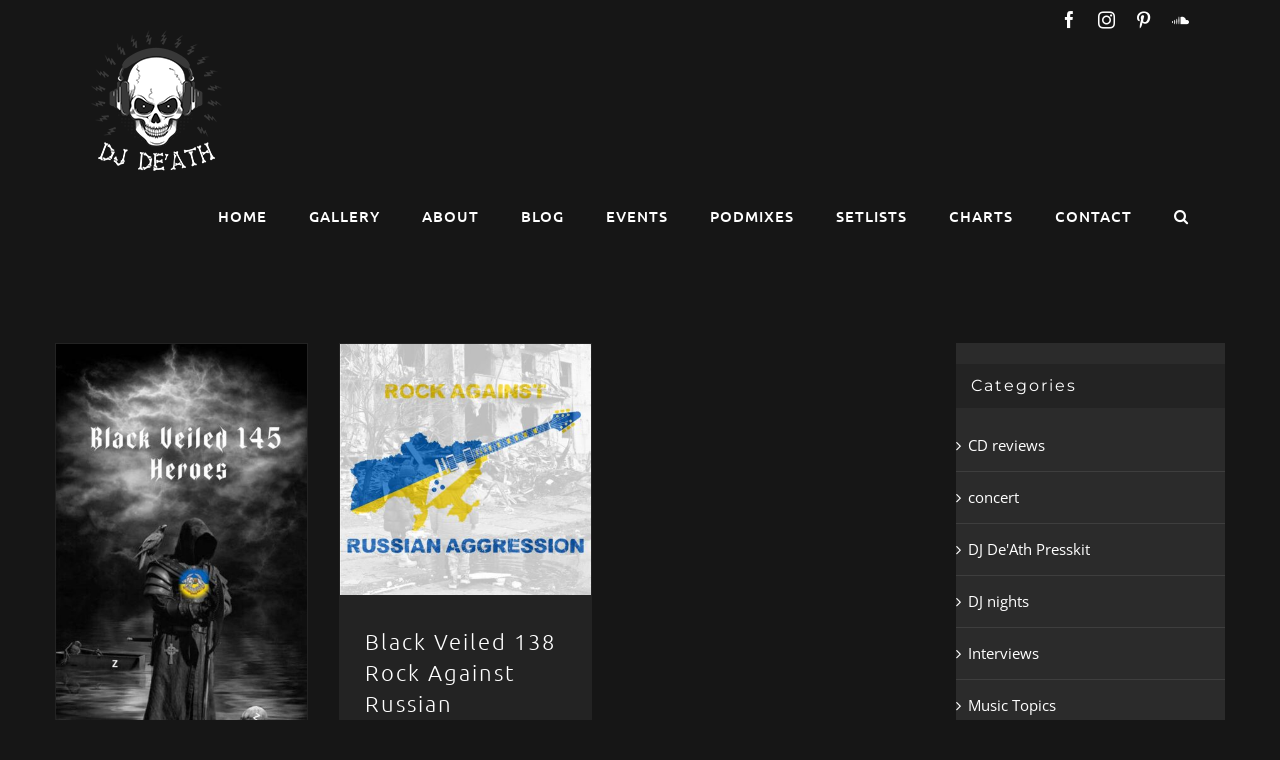

--- FILE ---
content_type: text/html; charset=UTF-8
request_url: https://djdeath.co.uk/tag/the-city-gates/
body_size: 18240
content:
<!DOCTYPE html>
<html class="avada-html-layout-wide avada-html-header-position-top avada-html-is-archive" lang="en-GB" prefix="og: http://ogp.me/ns# fb: http://ogp.me/ns/fb#">
<head>
	<meta http-equiv="X-UA-Compatible" content="IE=edge" />
	<meta http-equiv="Content-Type" content="text/html; charset=utf-8"/>
	<meta name="viewport" content="width=device-width, initial-scale=1" />
	<meta name='robots' content='index, follow, max-image-preview:large, max-snippet:-1, max-video-preview:-1' />

	<!-- This site is optimized with the Yoast SEO plugin v20.6 - https://yoast.com/wordpress/plugins/seo/ -->
	<title>The City Gates Archives - Dj De&#039;Ath</title>
	<link rel="canonical" href="https://djdeath.co.uk/tag/the-city-gates/" />
	<meta property="og:locale" content="en_GB" />
	<meta property="og:type" content="article" />
	<meta property="og:title" content="The City Gates Archives - Dj De&#039;Ath" />
	<meta property="og:url" content="https://djdeath.co.uk/tag/the-city-gates/" />
	<meta property="og:site_name" content="Dj De&#039;Ath" />
	<meta property="og:image" content="https://djdeath.co.uk/wp-content/uploads/2012/10/contact.jpg" />
	<meta property="og:image:width" content="1919" />
	<meta property="og:image:height" content="1398" />
	<meta property="og:image:type" content="image/jpeg" />
	<meta name="twitter:card" content="summary_large_image" />
	<script type="application/ld+json" class="yoast-schema-graph">{"@context":"https://schema.org","@graph":[{"@type":"CollectionPage","@id":"https://djdeath.co.uk/tag/the-city-gates/","url":"https://djdeath.co.uk/tag/the-city-gates/","name":"The City Gates Archives - Dj De&#039;Ath","isPartOf":{"@id":"https://djdeath.co.uk/#website"},"primaryImageOfPage":{"@id":"https://djdeath.co.uk/tag/the-city-gates/#primaryimage"},"image":{"@id":"https://djdeath.co.uk/tag/the-city-gates/#primaryimage"},"thumbnailUrl":"https://djdeath.co.uk/wp-content/uploads/2022/11/BV-145-Heroes.jpg","breadcrumb":{"@id":"https://djdeath.co.uk/tag/the-city-gates/#breadcrumb"},"inLanguage":"en-GB"},{"@type":"ImageObject","inLanguage":"en-GB","@id":"https://djdeath.co.uk/tag/the-city-gates/#primaryimage","url":"https://djdeath.co.uk/wp-content/uploads/2022/11/BV-145-Heroes.jpg","contentUrl":"https://djdeath.co.uk/wp-content/uploads/2022/11/BV-145-Heroes.jpg","width":595,"height":1095},{"@type":"BreadcrumbList","@id":"https://djdeath.co.uk/tag/the-city-gates/#breadcrumb","itemListElement":[{"@type":"ListItem","position":1,"name":"Home","item":"https://djdeath.co.uk/"},{"@type":"ListItem","position":2,"name":"The City Gates"}]},{"@type":"WebSite","@id":"https://djdeath.co.uk/#website","url":"https://djdeath.co.uk/","name":"Dj De&#039;Ath","description":"Gothic DJ Yorkshire UK &amp; Worldwide","publisher":{"@id":"https://djdeath.co.uk/#/schema/person/3d81871d54648d9da32a0eaff3ef21ad"},"potentialAction":[{"@type":"SearchAction","target":{"@type":"EntryPoint","urlTemplate":"https://djdeath.co.uk/?s={search_term_string}"},"query-input":"required name=search_term_string"}],"inLanguage":"en-GB"},{"@type":["Person","Organization"],"@id":"https://djdeath.co.uk/#/schema/person/3d81871d54648d9da32a0eaff3ef21ad","name":"DJ DeAth","image":{"@type":"ImageObject","inLanguage":"en-GB","@id":"https://djdeath.co.uk/#/schema/person/image/","url":"https://secure.gravatar.com/avatar/6de0cace5adf2a4c0200d837ee74f443?s=96&d=mm&r=g","contentUrl":"https://secure.gravatar.com/avatar/6de0cace5adf2a4c0200d837ee74f443?s=96&d=mm&r=g","caption":"DJ DeAth"},"logo":{"@id":"https://djdeath.co.uk/#/schema/person/image/"}}]}</script>
	<!-- / Yoast SEO plugin. -->


<link rel='dns-prefetch' href='//netdna.bootstrapcdn.com' />
<link rel='dns-prefetch' href='//fonts.googleapis.com' />
<link rel='dns-prefetch' href='//s.w.org' />
<link rel="alternate" type="application/rss+xml" title="Dj De&#039;Ath &raquo; Feed" href="https://djdeath.co.uk/feed/" />
<link rel="alternate" type="application/rss+xml" title="Dj De&#039;Ath &raquo; Comments Feed" href="https://djdeath.co.uk/comments/feed/" />
		
		
		
		
		
		<link rel="alternate" type="application/rss+xml" title="Dj De&#039;Ath &raquo; The City Gates Tag Feed" href="https://djdeath.co.uk/tag/the-city-gates/feed/" />
<script type="text/javascript">
window._wpemojiSettings = {"baseUrl":"https:\/\/s.w.org\/images\/core\/emoji\/14.0.0\/72x72\/","ext":".png","svgUrl":"https:\/\/s.w.org\/images\/core\/emoji\/14.0.0\/svg\/","svgExt":".svg","source":{"concatemoji":"https:\/\/djdeath.co.uk\/wp-includes\/js\/wp-emoji-release.min.js?ver=6.0.11"}};
/*! This file is auto-generated */
!function(e,a,t){var n,r,o,i=a.createElement("canvas"),p=i.getContext&&i.getContext("2d");function s(e,t){var a=String.fromCharCode,e=(p.clearRect(0,0,i.width,i.height),p.fillText(a.apply(this,e),0,0),i.toDataURL());return p.clearRect(0,0,i.width,i.height),p.fillText(a.apply(this,t),0,0),e===i.toDataURL()}function c(e){var t=a.createElement("script");t.src=e,t.defer=t.type="text/javascript",a.getElementsByTagName("head")[0].appendChild(t)}for(o=Array("flag","emoji"),t.supports={everything:!0,everythingExceptFlag:!0},r=0;r<o.length;r++)t.supports[o[r]]=function(e){if(!p||!p.fillText)return!1;switch(p.textBaseline="top",p.font="600 32px Arial",e){case"flag":return s([127987,65039,8205,9895,65039],[127987,65039,8203,9895,65039])?!1:!s([55356,56826,55356,56819],[55356,56826,8203,55356,56819])&&!s([55356,57332,56128,56423,56128,56418,56128,56421,56128,56430,56128,56423,56128,56447],[55356,57332,8203,56128,56423,8203,56128,56418,8203,56128,56421,8203,56128,56430,8203,56128,56423,8203,56128,56447]);case"emoji":return!s([129777,127995,8205,129778,127999],[129777,127995,8203,129778,127999])}return!1}(o[r]),t.supports.everything=t.supports.everything&&t.supports[o[r]],"flag"!==o[r]&&(t.supports.everythingExceptFlag=t.supports.everythingExceptFlag&&t.supports[o[r]]);t.supports.everythingExceptFlag=t.supports.everythingExceptFlag&&!t.supports.flag,t.DOMReady=!1,t.readyCallback=function(){t.DOMReady=!0},t.supports.everything||(n=function(){t.readyCallback()},a.addEventListener?(a.addEventListener("DOMContentLoaded",n,!1),e.addEventListener("load",n,!1)):(e.attachEvent("onload",n),a.attachEvent("onreadystatechange",function(){"complete"===a.readyState&&t.readyCallback()})),(e=t.source||{}).concatemoji?c(e.concatemoji):e.wpemoji&&e.twemoji&&(c(e.twemoji),c(e.wpemoji)))}(window,document,window._wpemojiSettings);
</script>
<style type="text/css">
img.wp-smiley,
img.emoji {
	display: inline !important;
	border: none !important;
	box-shadow: none !important;
	height: 1em !important;
	width: 1em !important;
	margin: 0 0.07em !important;
	vertical-align: -0.1em !important;
	background: none !important;
	padding: 0 !important;
}
</style>
	<style id='global-styles-inline-css' type='text/css'>
body{--wp--preset--color--black: #000000;--wp--preset--color--cyan-bluish-gray: #abb8c3;--wp--preset--color--white: #ffffff;--wp--preset--color--pale-pink: #f78da7;--wp--preset--color--vivid-red: #cf2e2e;--wp--preset--color--luminous-vivid-orange: #ff6900;--wp--preset--color--luminous-vivid-amber: #fcb900;--wp--preset--color--light-green-cyan: #7bdcb5;--wp--preset--color--vivid-green-cyan: #00d084;--wp--preset--color--pale-cyan-blue: #8ed1fc;--wp--preset--color--vivid-cyan-blue: #0693e3;--wp--preset--color--vivid-purple: #9b51e0;--wp--preset--gradient--vivid-cyan-blue-to-vivid-purple: linear-gradient(135deg,rgba(6,147,227,1) 0%,rgb(155,81,224) 100%);--wp--preset--gradient--light-green-cyan-to-vivid-green-cyan: linear-gradient(135deg,rgb(122,220,180) 0%,rgb(0,208,130) 100%);--wp--preset--gradient--luminous-vivid-amber-to-luminous-vivid-orange: linear-gradient(135deg,rgba(252,185,0,1) 0%,rgba(255,105,0,1) 100%);--wp--preset--gradient--luminous-vivid-orange-to-vivid-red: linear-gradient(135deg,rgba(255,105,0,1) 0%,rgb(207,46,46) 100%);--wp--preset--gradient--very-light-gray-to-cyan-bluish-gray: linear-gradient(135deg,rgb(238,238,238) 0%,rgb(169,184,195) 100%);--wp--preset--gradient--cool-to-warm-spectrum: linear-gradient(135deg,rgb(74,234,220) 0%,rgb(151,120,209) 20%,rgb(207,42,186) 40%,rgb(238,44,130) 60%,rgb(251,105,98) 80%,rgb(254,248,76) 100%);--wp--preset--gradient--blush-light-purple: linear-gradient(135deg,rgb(255,206,236) 0%,rgb(152,150,240) 100%);--wp--preset--gradient--blush-bordeaux: linear-gradient(135deg,rgb(254,205,165) 0%,rgb(254,45,45) 50%,rgb(107,0,62) 100%);--wp--preset--gradient--luminous-dusk: linear-gradient(135deg,rgb(255,203,112) 0%,rgb(199,81,192) 50%,rgb(65,88,208) 100%);--wp--preset--gradient--pale-ocean: linear-gradient(135deg,rgb(255,245,203) 0%,rgb(182,227,212) 50%,rgb(51,167,181) 100%);--wp--preset--gradient--electric-grass: linear-gradient(135deg,rgb(202,248,128) 0%,rgb(113,206,126) 100%);--wp--preset--gradient--midnight: linear-gradient(135deg,rgb(2,3,129) 0%,rgb(40,116,252) 100%);--wp--preset--duotone--dark-grayscale: url('#wp-duotone-dark-grayscale');--wp--preset--duotone--grayscale: url('#wp-duotone-grayscale');--wp--preset--duotone--purple-yellow: url('#wp-duotone-purple-yellow');--wp--preset--duotone--blue-red: url('#wp-duotone-blue-red');--wp--preset--duotone--midnight: url('#wp-duotone-midnight');--wp--preset--duotone--magenta-yellow: url('#wp-duotone-magenta-yellow');--wp--preset--duotone--purple-green: url('#wp-duotone-purple-green');--wp--preset--duotone--blue-orange: url('#wp-duotone-blue-orange');--wp--preset--font-size--small: 11.25px;--wp--preset--font-size--medium: 20px;--wp--preset--font-size--large: 22.5px;--wp--preset--font-size--x-large: 42px;--wp--preset--font-size--normal: 15px;--wp--preset--font-size--xlarge: 30px;--wp--preset--font-size--huge: 45px;}.has-black-color{color: var(--wp--preset--color--black) !important;}.has-cyan-bluish-gray-color{color: var(--wp--preset--color--cyan-bluish-gray) !important;}.has-white-color{color: var(--wp--preset--color--white) !important;}.has-pale-pink-color{color: var(--wp--preset--color--pale-pink) !important;}.has-vivid-red-color{color: var(--wp--preset--color--vivid-red) !important;}.has-luminous-vivid-orange-color{color: var(--wp--preset--color--luminous-vivid-orange) !important;}.has-luminous-vivid-amber-color{color: var(--wp--preset--color--luminous-vivid-amber) !important;}.has-light-green-cyan-color{color: var(--wp--preset--color--light-green-cyan) !important;}.has-vivid-green-cyan-color{color: var(--wp--preset--color--vivid-green-cyan) !important;}.has-pale-cyan-blue-color{color: var(--wp--preset--color--pale-cyan-blue) !important;}.has-vivid-cyan-blue-color{color: var(--wp--preset--color--vivid-cyan-blue) !important;}.has-vivid-purple-color{color: var(--wp--preset--color--vivid-purple) !important;}.has-black-background-color{background-color: var(--wp--preset--color--black) !important;}.has-cyan-bluish-gray-background-color{background-color: var(--wp--preset--color--cyan-bluish-gray) !important;}.has-white-background-color{background-color: var(--wp--preset--color--white) !important;}.has-pale-pink-background-color{background-color: var(--wp--preset--color--pale-pink) !important;}.has-vivid-red-background-color{background-color: var(--wp--preset--color--vivid-red) !important;}.has-luminous-vivid-orange-background-color{background-color: var(--wp--preset--color--luminous-vivid-orange) !important;}.has-luminous-vivid-amber-background-color{background-color: var(--wp--preset--color--luminous-vivid-amber) !important;}.has-light-green-cyan-background-color{background-color: var(--wp--preset--color--light-green-cyan) !important;}.has-vivid-green-cyan-background-color{background-color: var(--wp--preset--color--vivid-green-cyan) !important;}.has-pale-cyan-blue-background-color{background-color: var(--wp--preset--color--pale-cyan-blue) !important;}.has-vivid-cyan-blue-background-color{background-color: var(--wp--preset--color--vivid-cyan-blue) !important;}.has-vivid-purple-background-color{background-color: var(--wp--preset--color--vivid-purple) !important;}.has-black-border-color{border-color: var(--wp--preset--color--black) !important;}.has-cyan-bluish-gray-border-color{border-color: var(--wp--preset--color--cyan-bluish-gray) !important;}.has-white-border-color{border-color: var(--wp--preset--color--white) !important;}.has-pale-pink-border-color{border-color: var(--wp--preset--color--pale-pink) !important;}.has-vivid-red-border-color{border-color: var(--wp--preset--color--vivid-red) !important;}.has-luminous-vivid-orange-border-color{border-color: var(--wp--preset--color--luminous-vivid-orange) !important;}.has-luminous-vivid-amber-border-color{border-color: var(--wp--preset--color--luminous-vivid-amber) !important;}.has-light-green-cyan-border-color{border-color: var(--wp--preset--color--light-green-cyan) !important;}.has-vivid-green-cyan-border-color{border-color: var(--wp--preset--color--vivid-green-cyan) !important;}.has-pale-cyan-blue-border-color{border-color: var(--wp--preset--color--pale-cyan-blue) !important;}.has-vivid-cyan-blue-border-color{border-color: var(--wp--preset--color--vivid-cyan-blue) !important;}.has-vivid-purple-border-color{border-color: var(--wp--preset--color--vivid-purple) !important;}.has-vivid-cyan-blue-to-vivid-purple-gradient-background{background: var(--wp--preset--gradient--vivid-cyan-blue-to-vivid-purple) !important;}.has-light-green-cyan-to-vivid-green-cyan-gradient-background{background: var(--wp--preset--gradient--light-green-cyan-to-vivid-green-cyan) !important;}.has-luminous-vivid-amber-to-luminous-vivid-orange-gradient-background{background: var(--wp--preset--gradient--luminous-vivid-amber-to-luminous-vivid-orange) !important;}.has-luminous-vivid-orange-to-vivid-red-gradient-background{background: var(--wp--preset--gradient--luminous-vivid-orange-to-vivid-red) !important;}.has-very-light-gray-to-cyan-bluish-gray-gradient-background{background: var(--wp--preset--gradient--very-light-gray-to-cyan-bluish-gray) !important;}.has-cool-to-warm-spectrum-gradient-background{background: var(--wp--preset--gradient--cool-to-warm-spectrum) !important;}.has-blush-light-purple-gradient-background{background: var(--wp--preset--gradient--blush-light-purple) !important;}.has-blush-bordeaux-gradient-background{background: var(--wp--preset--gradient--blush-bordeaux) !important;}.has-luminous-dusk-gradient-background{background: var(--wp--preset--gradient--luminous-dusk) !important;}.has-pale-ocean-gradient-background{background: var(--wp--preset--gradient--pale-ocean) !important;}.has-electric-grass-gradient-background{background: var(--wp--preset--gradient--electric-grass) !important;}.has-midnight-gradient-background{background: var(--wp--preset--gradient--midnight) !important;}.has-small-font-size{font-size: var(--wp--preset--font-size--small) !important;}.has-medium-font-size{font-size: var(--wp--preset--font-size--medium) !important;}.has-large-font-size{font-size: var(--wp--preset--font-size--large) !important;}.has-x-large-font-size{font-size: var(--wp--preset--font-size--x-large) !important;}
</style>
<link rel='stylesheet' id='finalTilesGallery_stylesheet-css'  href='https://djdeath.co.uk/wp-content/plugins/final-tiles-gallery/scripts/ftg.css' type='text/css' media='all' />
<link rel='stylesheet' id='fontawesome_stylesheet-css'  href='//netdna.bootstrapcdn.com/font-awesome/4.1.0/css/font-awesome.css?ver=6.0.11' type='text/css' media='all' />
<link rel='stylesheet' id='wpa-css-css'  href='https://djdeath.co.uk/wp-content/plugins/honeypot/includes/css/wpa.css' type='text/css' media='all' />
<link rel='stylesheet' id='rua-public-styles-css'  href='https://djdeath.co.uk/wp-content/plugins/rua-blog-subscriber-lite/css/rua-blog-subscriber-public-styles.css' type='text/css' media='all' />
<link rel='stylesheet' id='rua-font-awesome-css-css'  href='https://djdeath.co.uk/wp-content/plugins/rua-blog-subscriber-lite/css/font-awesome.min.css' type='text/css' media='all' />
<link rel='stylesheet' id='uaf_client_css-css'  href='https://djdeath.co.uk/wp-content/uploads/useanyfont/uaf.css' type='text/css' media='all' />
<link rel='stylesheet' id='mc4wp-form-themes-css'  href='https://djdeath.co.uk/wp-content/plugins/mailchimp-for-wp/assets/css/form-themes.css' type='text/css' media='all' />
<link rel='stylesheet' id='avada-parent-stylesheet-css'  href='https://djdeath.co.uk/wp-content/themes/Avada/style.css' type='text/css' media='all' />
<link rel='stylesheet' id='evcal_google_fonts-css'  href='//fonts.googleapis.com/css?family=Oswald%3A400%2C300%7COpen+Sans%3A700%2C400%2C400i%7CRoboto%3A700%2C400&#038;ver=6.0.11' type='text/css' media='screen' />
<link rel='stylesheet' id='evcal_cal_default-css'  href='//djdeath.co.uk/wp-content/plugins/eventON/assets/css/eventon_styles.css' type='text/css' media='all' />
<link rel='stylesheet' id='evo_font_icons-css'  href='//djdeath.co.uk/wp-content/plugins/eventON/assets/fonts/font-awesome.css' type='text/css' media='all' />
<link rel='stylesheet' id='eventon_dynamic_styles-css'  href='//djdeath.co.uk/wp-content/plugins/eventON/assets/css/eventon_dynamic_styles.css' type='text/css' media='all' />
<link rel='stylesheet' id='evo_fc_styles-css'  href='https://djdeath.co.uk/wp-content/plugins/eventon-full-cal/assets/fc_styles.css' type='text/css' media='all' />
<link rel='stylesheet' id='fusion-dynamic-css-css'  href='https://djdeath.co.uk/wp-content/uploads/fusion-styles/194322bb1094b7591ce4b232675abe20.min.css' type='text/css' media='all' />
<script type='text/javascript' src='https://djdeath.co.uk/wp-includes/js/jquery/jquery.min.js' id='jquery-core-js'></script>
<script type='text/javascript' src='https://djdeath.co.uk/wp-includes/js/jquery/jquery-migrate.min.js' id='jquery-migrate-js'></script>
<script type='text/javascript' id='rua-js-extra'>
/* <![CDATA[ */
var MyAjax = {"ajaxurl":"https:\/\/djdeath.co.uk\/wp-admin\/admin-ajax.php"};
/* ]]> */
</script>
<script type='text/javascript' src='https://djdeath.co.uk/wp-content/plugins/rua-blog-subscriber-lite/js/custom.js' id='rua-js'></script>
<script type='text/javascript' src='https://djdeath.co.uk/wp-content/plugins/rua-blog-subscriber-lite/js/jquery.validate.min.js' id='rua-js-validation-js'></script>
<link rel="https://api.w.org/" href="https://djdeath.co.uk/wp-json/" /><link rel="alternate" type="application/json" href="https://djdeath.co.uk/wp-json/wp/v2/tags/3501" /><link rel="EditURI" type="application/rsd+xml" title="RSD" href="https://djdeath.co.uk/xmlrpc.php?rsd" />
<link rel="wlwmanifest" type="application/wlwmanifest+xml" href="https://djdeath.co.uk/wp-includes/wlwmanifest.xml" /> 
<meta name="generator" content="WordPress 6.0.11" />
		<!-- Start of StatCounter Code -->
		<script>
			<!--
			var sc_project=11070816;
			var sc_security="6f69c6fe";
			var sc_invisible=1;
			var scJsHost = (("https:" == document.location.protocol) ?
				"https://secure." : "http://www.");
			//-->
					</script>
		
<script type="text/javascript"
				src="https://secure.statcounter.com/counter/counter.js"
				async></script>		<noscript><div class="statcounter"><a title="web analytics" href="https://statcounter.com/"><img class="statcounter" src="https://c.statcounter.com/11070816/0/6f69c6fe/1/" alt="web analytics" /></a></div></noscript>
		<!-- End of StatCounter Code -->
		<style type="text/css" id="css-fb-visibility">@media screen and (max-width: 640px){.fusion-no-small-visibility{display:none !important;}body:not(.fusion-builder-ui-wireframe) .sm-text-align-center{text-align:center !important;}body:not(.fusion-builder-ui-wireframe) .sm-text-align-left{text-align:left !important;}body:not(.fusion-builder-ui-wireframe) .sm-text-align-right{text-align:right !important;}body:not(.fusion-builder-ui-wireframe) .sm-flex-align-center{justify-content:center !important;}body:not(.fusion-builder-ui-wireframe) .sm-flex-align-flex-start{justify-content:flex-start !important;}body:not(.fusion-builder-ui-wireframe) .sm-flex-align-flex-end{justify-content:flex-end !important;}body:not(.fusion-builder-ui-wireframe) .sm-mx-auto{margin-left:auto !important;margin-right:auto !important;}body:not(.fusion-builder-ui-wireframe) .sm-ml-auto{margin-left:auto !important;}body:not(.fusion-builder-ui-wireframe) .sm-mr-auto{margin-right:auto !important;}body:not(.fusion-builder-ui-wireframe) .fusion-absolute-position-small{position:absolute;top:auto;width:100%;}}@media screen and (min-width: 641px) and (max-width: 1024px){.fusion-no-medium-visibility{display:none !important;}body:not(.fusion-builder-ui-wireframe) .md-text-align-center{text-align:center !important;}body:not(.fusion-builder-ui-wireframe) .md-text-align-left{text-align:left !important;}body:not(.fusion-builder-ui-wireframe) .md-text-align-right{text-align:right !important;}body:not(.fusion-builder-ui-wireframe) .md-flex-align-center{justify-content:center !important;}body:not(.fusion-builder-ui-wireframe) .md-flex-align-flex-start{justify-content:flex-start !important;}body:not(.fusion-builder-ui-wireframe) .md-flex-align-flex-end{justify-content:flex-end !important;}body:not(.fusion-builder-ui-wireframe) .md-mx-auto{margin-left:auto !important;margin-right:auto !important;}body:not(.fusion-builder-ui-wireframe) .md-ml-auto{margin-left:auto !important;}body:not(.fusion-builder-ui-wireframe) .md-mr-auto{margin-right:auto !important;}body:not(.fusion-builder-ui-wireframe) .fusion-absolute-position-medium{position:absolute;top:auto;width:100%;}}@media screen and (min-width: 1025px){.fusion-no-large-visibility{display:none !important;}body:not(.fusion-builder-ui-wireframe) .lg-text-align-center{text-align:center !important;}body:not(.fusion-builder-ui-wireframe) .lg-text-align-left{text-align:left !important;}body:not(.fusion-builder-ui-wireframe) .lg-text-align-right{text-align:right !important;}body:not(.fusion-builder-ui-wireframe) .lg-flex-align-center{justify-content:center !important;}body:not(.fusion-builder-ui-wireframe) .lg-flex-align-flex-start{justify-content:flex-start !important;}body:not(.fusion-builder-ui-wireframe) .lg-flex-align-flex-end{justify-content:flex-end !important;}body:not(.fusion-builder-ui-wireframe) .lg-mx-auto{margin-left:auto !important;margin-right:auto !important;}body:not(.fusion-builder-ui-wireframe) .lg-ml-auto{margin-left:auto !important;}body:not(.fusion-builder-ui-wireframe) .lg-mr-auto{margin-right:auto !important;}body:not(.fusion-builder-ui-wireframe) .fusion-absolute-position-large{position:absolute;top:auto;width:100%;}}</style>

<!-- EventON Version -->
<meta name="generator" content="EventON 2.6.8" />

		<script type="text/javascript">
			var doc = document.documentElement;
			doc.setAttribute( 'data-useragent', navigator.userAgent );
		</script>
		
	</head>

<body data-rsssl=1 class="archive tag tag-the-city-gates tag-3501 fusion-image-hovers fusion-pagination-sizing fusion-button_type-flat fusion-button_span-yes fusion-button_gradient-linear avada-image-rollover-circle-no avada-image-rollover-yes avada-image-rollover-direction-left fusion-body ltr no-tablet-sticky-header no-mobile-sticky-header no-mobile-slidingbar avada-has-rev-slider-styles fusion-disable-outline fusion-sub-menu-fade mobile-logo-pos-left layout-wide-mode avada-has-boxed-modal-shadow-none layout-scroll-offset-full avada-has-zero-margin-offset-top has-sidebar fusion-top-header menu-text-align-left mobile-menu-design-modern fusion-show-pagination-text fusion-header-layout-v3 avada-responsive avada-footer-fx-none avada-menu-highlight-style-bar fusion-search-form-classic fusion-main-menu-search-overlay fusion-avatar-square avada-sticky-shrinkage avada-dropdown-styles avada-blog-layout-grid avada-blog-archive-layout-grid avada-header-shadow-no avada-menu-icon-position-left avada-has-mainmenu-dropdown-divider avada-has-header-100-width avada-has-main-nav-search-icon avada-has-titlebar-hide avada-header-border-color-full-transparent avada-header-top-bg-not-opaque avada-has-pagination-padding avada-flyout-menu-direction-fade avada-ec-views-v1" >
	<svg xmlns="http://www.w3.org/2000/svg" viewBox="0 0 0 0" width="0" height="0" focusable="false" role="none" style="visibility: hidden; position: absolute; left: -9999px; overflow: hidden;" ><defs><filter id="wp-duotone-dark-grayscale"><feColorMatrix color-interpolation-filters="sRGB" type="matrix" values=" .299 .587 .114 0 0 .299 .587 .114 0 0 .299 .587 .114 0 0 .299 .587 .114 0 0 " /><feComponentTransfer color-interpolation-filters="sRGB" ><feFuncR type="table" tableValues="0 0.49803921568627" /><feFuncG type="table" tableValues="0 0.49803921568627" /><feFuncB type="table" tableValues="0 0.49803921568627" /><feFuncA type="table" tableValues="1 1" /></feComponentTransfer><feComposite in2="SourceGraphic" operator="in" /></filter></defs></svg><svg xmlns="http://www.w3.org/2000/svg" viewBox="0 0 0 0" width="0" height="0" focusable="false" role="none" style="visibility: hidden; position: absolute; left: -9999px; overflow: hidden;" ><defs><filter id="wp-duotone-grayscale"><feColorMatrix color-interpolation-filters="sRGB" type="matrix" values=" .299 .587 .114 0 0 .299 .587 .114 0 0 .299 .587 .114 0 0 .299 .587 .114 0 0 " /><feComponentTransfer color-interpolation-filters="sRGB" ><feFuncR type="table" tableValues="0 1" /><feFuncG type="table" tableValues="0 1" /><feFuncB type="table" tableValues="0 1" /><feFuncA type="table" tableValues="1 1" /></feComponentTransfer><feComposite in2="SourceGraphic" operator="in" /></filter></defs></svg><svg xmlns="http://www.w3.org/2000/svg" viewBox="0 0 0 0" width="0" height="0" focusable="false" role="none" style="visibility: hidden; position: absolute; left: -9999px; overflow: hidden;" ><defs><filter id="wp-duotone-purple-yellow"><feColorMatrix color-interpolation-filters="sRGB" type="matrix" values=" .299 .587 .114 0 0 .299 .587 .114 0 0 .299 .587 .114 0 0 .299 .587 .114 0 0 " /><feComponentTransfer color-interpolation-filters="sRGB" ><feFuncR type="table" tableValues="0.54901960784314 0.98823529411765" /><feFuncG type="table" tableValues="0 1" /><feFuncB type="table" tableValues="0.71764705882353 0.25490196078431" /><feFuncA type="table" tableValues="1 1" /></feComponentTransfer><feComposite in2="SourceGraphic" operator="in" /></filter></defs></svg><svg xmlns="http://www.w3.org/2000/svg" viewBox="0 0 0 0" width="0" height="0" focusable="false" role="none" style="visibility: hidden; position: absolute; left: -9999px; overflow: hidden;" ><defs><filter id="wp-duotone-blue-red"><feColorMatrix color-interpolation-filters="sRGB" type="matrix" values=" .299 .587 .114 0 0 .299 .587 .114 0 0 .299 .587 .114 0 0 .299 .587 .114 0 0 " /><feComponentTransfer color-interpolation-filters="sRGB" ><feFuncR type="table" tableValues="0 1" /><feFuncG type="table" tableValues="0 0.27843137254902" /><feFuncB type="table" tableValues="0.5921568627451 0.27843137254902" /><feFuncA type="table" tableValues="1 1" /></feComponentTransfer><feComposite in2="SourceGraphic" operator="in" /></filter></defs></svg><svg xmlns="http://www.w3.org/2000/svg" viewBox="0 0 0 0" width="0" height="0" focusable="false" role="none" style="visibility: hidden; position: absolute; left: -9999px; overflow: hidden;" ><defs><filter id="wp-duotone-midnight"><feColorMatrix color-interpolation-filters="sRGB" type="matrix" values=" .299 .587 .114 0 0 .299 .587 .114 0 0 .299 .587 .114 0 0 .299 .587 .114 0 0 " /><feComponentTransfer color-interpolation-filters="sRGB" ><feFuncR type="table" tableValues="0 0" /><feFuncG type="table" tableValues="0 0.64705882352941" /><feFuncB type="table" tableValues="0 1" /><feFuncA type="table" tableValues="1 1" /></feComponentTransfer><feComposite in2="SourceGraphic" operator="in" /></filter></defs></svg><svg xmlns="http://www.w3.org/2000/svg" viewBox="0 0 0 0" width="0" height="0" focusable="false" role="none" style="visibility: hidden; position: absolute; left: -9999px; overflow: hidden;" ><defs><filter id="wp-duotone-magenta-yellow"><feColorMatrix color-interpolation-filters="sRGB" type="matrix" values=" .299 .587 .114 0 0 .299 .587 .114 0 0 .299 .587 .114 0 0 .299 .587 .114 0 0 " /><feComponentTransfer color-interpolation-filters="sRGB" ><feFuncR type="table" tableValues="0.78039215686275 1" /><feFuncG type="table" tableValues="0 0.94901960784314" /><feFuncB type="table" tableValues="0.35294117647059 0.47058823529412" /><feFuncA type="table" tableValues="1 1" /></feComponentTransfer><feComposite in2="SourceGraphic" operator="in" /></filter></defs></svg><svg xmlns="http://www.w3.org/2000/svg" viewBox="0 0 0 0" width="0" height="0" focusable="false" role="none" style="visibility: hidden; position: absolute; left: -9999px; overflow: hidden;" ><defs><filter id="wp-duotone-purple-green"><feColorMatrix color-interpolation-filters="sRGB" type="matrix" values=" .299 .587 .114 0 0 .299 .587 .114 0 0 .299 .587 .114 0 0 .299 .587 .114 0 0 " /><feComponentTransfer color-interpolation-filters="sRGB" ><feFuncR type="table" tableValues="0.65098039215686 0.40392156862745" /><feFuncG type="table" tableValues="0 1" /><feFuncB type="table" tableValues="0.44705882352941 0.4" /><feFuncA type="table" tableValues="1 1" /></feComponentTransfer><feComposite in2="SourceGraphic" operator="in" /></filter></defs></svg><svg xmlns="http://www.w3.org/2000/svg" viewBox="0 0 0 0" width="0" height="0" focusable="false" role="none" style="visibility: hidden; position: absolute; left: -9999px; overflow: hidden;" ><defs><filter id="wp-duotone-blue-orange"><feColorMatrix color-interpolation-filters="sRGB" type="matrix" values=" .299 .587 .114 0 0 .299 .587 .114 0 0 .299 .587 .114 0 0 .299 .587 .114 0 0 " /><feComponentTransfer color-interpolation-filters="sRGB" ><feFuncR type="table" tableValues="0.098039215686275 1" /><feFuncG type="table" tableValues="0 0.66274509803922" /><feFuncB type="table" tableValues="0.84705882352941 0.41960784313725" /><feFuncA type="table" tableValues="1 1" /></feComponentTransfer><feComposite in2="SourceGraphic" operator="in" /></filter></defs></svg>	<a class="skip-link screen-reader-text" href="#content">Skip to content</a>

	<div id="boxed-wrapper">
		<div class="fusion-sides-frame"></div>
		<div id="wrapper" class="fusion-wrapper">
			<div id="home" style="position:relative;top:-1px;"></div>
			
				
			<header class="fusion-header-wrapper">
				<div class="fusion-header-v3 fusion-logo-alignment fusion-logo-left fusion-sticky-menu- fusion-sticky-logo- fusion-mobile-logo-  fusion-mobile-menu-design-modern">
					
<div class="fusion-secondary-header">
	<div class="fusion-row">
							<div class="fusion-alignright">
				<div class="fusion-social-links-header"><div class="fusion-social-networks"><div class="fusion-social-networks-wrapper"><a  class="fusion-social-network-icon fusion-tooltip fusion-facebook awb-icon-facebook" style data-placement="top" data-title="Facebook" data-toggle="tooltip" title="Facebook" href="https://www.facebook.com/1DJDeAth/" target="_blank" rel="noreferrer"><span class="screen-reader-text">Facebook</span></a><a  class="fusion-social-network-icon fusion-tooltip fusion-instagram awb-icon-instagram" style data-placement="top" data-title="Instagram" data-toggle="tooltip" title="Instagram" href="http://www.instagram.com/djdeath1/" target="_blank" rel="noopener noreferrer"><span class="screen-reader-text">Instagram</span></a><a  class="fusion-social-network-icon fusion-tooltip fusion-pinterest awb-icon-pinterest" style data-placement="top" data-title="Pinterest" data-toggle="tooltip" title="Pinterest" href="https://www.pinterest.com/dj_death/" target="_blank" rel="noopener noreferrer"><span class="screen-reader-text">Pinterest</span></a><a  class="fusion-social-network-icon fusion-tooltip fusion-soundcloud awb-icon-soundcloud" style data-placement="top" data-title="SoundCloud" data-toggle="tooltip" title="SoundCloud" href="https://www.mixcloud.com/DJDeAth/" target="_blank" rel="noopener noreferrer"><span class="screen-reader-text">SoundCloud</span></a></div></div></div>			</div>
			</div>
</div>
<div class="fusion-header-sticky-height"></div>
<div class="fusion-header">
	<div class="fusion-row">
					<div class="fusion-logo" data-margin-top="-10px" data-margin-bottom="1px" data-margin-left="0px" data-margin-right="0px">
			<a class="fusion-logo-link"  href="https://djdeath.co.uk/" >

						<!-- standard logo -->
			<img src="https://djdeath.co.uk/wp-content/uploads/2016/07/131.png" srcset="https://djdeath.co.uk/wp-content/uploads/2016/07/131.png 1x" width="131" height="141" alt="Dj De&#039;Ath Logo" data-retina_logo_url="" class="fusion-standard-logo" />

			
					</a>
		</div>		<nav class="fusion-main-menu" aria-label="Main Menu"><div class="fusion-overlay-search">		<form role="search" class="searchform fusion-search-form  fusion-search-form-classic" method="get" action="https://djdeath.co.uk/">
			<div class="fusion-search-form-content">

				
				<div class="fusion-search-field search-field">
					<label><span class="screen-reader-text">Search for:</span>
													<input type="search" value="" name="s" class="s" placeholder="Search..." required aria-required="true" aria-label="Search..."/>
											</label>
				</div>
				<div class="fusion-search-button search-button">
					<input type="submit" class="fusion-search-submit searchsubmit" aria-label="Search" value="&#xf002;" />
									</div>

				
			</div>


			
		</form>
		<div class="fusion-search-spacer"></div><a href="#" role="button" aria-label="Close Search" class="fusion-close-search"></a></div><ul id="menu-main" class="fusion-menu"><li  id="menu-item-3786"  class="menu-item menu-item-type-post_type menu-item-object-page menu-item-home menu-item-3786"  data-item-id="3786"><a  href="https://djdeath.co.uk/" class="fusion-bar-highlight"><span class="menu-text">HOME</span></a></li><li  id="menu-item-4192"  class="menu-item menu-item-type-custom menu-item-object-custom menu-item-has-children menu-item-4192 fusion-dropdown-menu"  data-item-id="4192"><a  href="#" class="fusion-bar-highlight"><span class="menu-text">GALLERY</span></a><ul class="sub-menu"><li  id="menu-item-3748"  class="menu-item menu-item-type-post_type menu-item-object-page menu-item-3748 fusion-dropdown-submenu" ><a  href="https://djdeath.co.uk/death-gallery/" class="fusion-bar-highlight"><span>DE&#8217;ATH</span></a></li><li  id="menu-item-4172"  class="menu-item menu-item-type-post_type menu-item-object-page menu-item-4172 fusion-dropdown-submenu" ><a  href="https://djdeath.co.uk/instagram/" class="fusion-bar-highlight"><span>INSTAGRAM</span></a></li><li  id="menu-item-4473"  class="menu-item menu-item-type-post_type menu-item-object-page menu-item-4473 fusion-dropdown-submenu" ><a  href="https://djdeath.co.uk/event-flyers/" class="fusion-bar-highlight"><span>EVENT FLYERS</span></a></li></ul></li><li  id="menu-item-3756"  class="menu-item menu-item-type-custom menu-item-object-custom menu-item-has-children menu-item-3756 fusion-dropdown-menu"  data-item-id="3756"><a  href="#" class="fusion-bar-highlight"><span class="menu-text">ABOUT</span></a><ul class="sub-menu"><li  id="menu-item-3755"  class="menu-item menu-item-type-post_type menu-item-object-page menu-item-3755 fusion-dropdown-submenu" ><a  href="https://djdeath.co.uk/about/" class="fusion-bar-highlight"><span>DJ DE&#8217;ATH</span></a></li><li  id="menu-item-3754"  class="menu-item menu-item-type-post_type menu-item-object-page menu-item-3754 fusion-dropdown-submenu" ><a  href="https://djdeath.co.uk/dj-death-press-kit/" class="fusion-bar-highlight"><span>PRESS KIT</span></a></li></ul></li><li  id="menu-item-3785"  class="menu-item menu-item-type-post_type menu-item-object-page current_page_parent menu-item-3785"  data-item-id="3785"><a  href="https://djdeath.co.uk/blog/" class="fusion-bar-highlight"><span class="menu-text">BLOG</span></a></li><li  id="menu-item-3749"  class="menu-item menu-item-type-post_type menu-item-object-page menu-item-3749"  data-item-id="3749"><a  href="https://djdeath.co.uk/upcoming-events/" class="fusion-bar-highlight"><span class="menu-text">EVENTS</span></a></li><li  id="menu-item-4505"  class="menu-item menu-item-type-custom menu-item-object-custom menu-item-4505"  data-item-id="4505"><a  target="_blank" rel="noopener noreferrer" href="https://www.mixcloud.com/DJDeAth/" class="fusion-bar-highlight"><span class="menu-text">PODMIXES</span></a></li><li  id="menu-item-4504"  class="menu-item menu-item-type-taxonomy menu-item-object-category menu-item-4504"  data-item-id="4504"><a  href="https://djdeath.co.uk/category/setlists-2/" class="fusion-bar-highlight"><span class="menu-text">SETLISTS</span></a></li><li  id="menu-item-3752"  class="menu-item menu-item-type-post_type menu-item-object-page menu-item-3752"  data-item-id="3752"><a  href="https://djdeath.co.uk/charts/" class="fusion-bar-highlight"><span class="menu-text">CHARTS</span></a></li><li  id="menu-item-3750"  class="menu-item menu-item-type-post_type menu-item-object-page menu-item-3750"  data-item-id="3750"><a  href="https://djdeath.co.uk/contact/" class="fusion-bar-highlight"><span class="menu-text">CONTACT</span></a></li><li class="fusion-custom-menu-item fusion-main-menu-search fusion-search-overlay"><a class="fusion-main-menu-icon fusion-bar-highlight" href="#" aria-label="Search" data-title="Search" title="Search" role="button" aria-expanded="false"></a></li></ul></nav>	<div class="fusion-mobile-menu-icons">
							<a href="#" class="fusion-icon awb-icon-bars" aria-label="Toggle mobile menu" aria-expanded="false"></a>
		
		
		
			</div>

<nav class="fusion-mobile-nav-holder fusion-mobile-menu-text-align-left" aria-label="Main Menu Mobile"></nav>

					</div>
</div>
				</div>
				<div class="fusion-clearfix"></div>
			</header>
							
						<div id="sliders-container" class="fusion-slider-visibility">
					</div>
				
				
			
			
						<main id="main" class="clearfix ">
				<div class="fusion-row" style="">
<section id="content" class="" style="float: left;">
	
	<div id="posts-container" class="fusion-blog-archive fusion-blog-layout-grid-wrapper fusion-clearfix">
	<div class="fusion-posts-container fusion-blog-layout-grid fusion-blog-layout-grid-3 isotope fusion-blog-pagination fusion-blog-rollover " data-pages="1">
		
		
													<article id="post-7482" class="fusion-post-grid  post fusion-clearfix post-7482 type-post status-publish format-standard has-post-thumbnail hentry category-music-topics category-podcast category-setlists-2 tag-80s-goth tag-a-cloud-of-ravens tag-actors tag-aid-for-ukraine tag-alternative tag-black-veiled-podmix tag-blutengel tag-bram-stokers-dracula tag-buzzcocks tag-cold-wave tag-dark-indie-alternative tag-dark-music tag-darkfolk tag-darkpop tag-darkwave tag-das-ich tag-david-bowie tag-death-wave tag-denuit tag-dirge tag-dj-death tag-dj-deth tag-electro tag-emo tag-faith-and-the-muse tag-freedom-for-ukraine tag-ghostwave tag-give-my-regards-to-broadway tag-goth tag-goth-dj-yorkshire tag-goth-ireland tag-goth-leeds tag-goth-music tag-goth-ulster tag-goth-york tag-goth-yorkshire tag-gothic tag-gothic-rock tag-greystone-sisters tag-haunt-me tag-headless-nameless tag-help-zoo-animals-in-ukraine tag-her-own-world tag-heroes tag-indie tag-je-tame tag-joy-division tag-keith-levene-rip tag-killing-joke tag-kite tag-laura-brannigan tag-lili-refrain tag-lisa-hammer tag-love-like-blood tag-miseria-ultima tag-my-own-burial tag-neoclassical tag-new-wave tag-nugoth tag-obsidian tag-occults tag-pagan tag-panic-priest tag-peacdores tag-pil tag-postpunk tag-public-image-ltd tag-punk tag-punk-rock tag-rain-dirty-valleys tag-schonwald tag-shoegaze tag-simple-minds tag-siouxsie-and-the-banshees tag-sisters-of-mercy tag-slava-ukraini tag-songs-of-sabotage tag-st-ll tag-stand-up-for-ukraine tag-stand-with-ukraine tag-the-bellwether-syndicate tag-the-city-gates tag-the-damned tag-the-diodes tag-the-stave-church tag-then-came-the-rain tag-united-24 tag-v-lh-ll tag-vallhall tag-virgin-prunes tag-vision-video tag-vlimmer tag-vlhll tag-witchhouse tag-wojciech-kilar">
														<div class="fusion-post-wrapper">
				
				
				
									
		<div class="fusion-flexslider flexslider fusion-flexslider-loading fusion-post-slideshow">
		<ul class="slides">
																		<li><div  class="fusion-image-wrapper" aria-haspopup="true">
				<img width="595" height="1095" src="https://djdeath.co.uk/wp-content/uploads/2022/11/BV-145-Heroes.jpg" class="attachment-full size-full wp-post-image" alt="" srcset="https://djdeath.co.uk/wp-content/uploads/2022/11/BV-145-Heroes-200x368.jpg 200w, https://djdeath.co.uk/wp-content/uploads/2022/11/BV-145-Heroes-400x736.jpg 400w, https://djdeath.co.uk/wp-content/uploads/2022/11/BV-145-Heroes.jpg 595w" sizes="(min-width: 2200px) 100vw, (min-width: 824px) 253px, (min-width: 732px) 380px, (min-width: 640px) 732px, " /><div class="fusion-rollover">
	<div class="fusion-rollover-content">

														<a class="fusion-rollover-link" href="https://djdeath.co.uk/black-veiled-145-heroes/">Black Veiled 145 &#8211; Heroes</a>
			
														
								
													<div class="fusion-rollover-sep"></div>
				
																		<a class="fusion-rollover-gallery" href="https://djdeath.co.uk/wp-content/uploads/2022/11/BV-145-Heroes.jpg" data-id="7482" data-rel="iLightbox[gallery]" data-title="BV 145 Heroes" data-caption="">
						Gallery					</a>
														
		
								
								
		
						<a class="fusion-link-wrapper" href="https://djdeath.co.uk/black-veiled-145-heroes/" aria-label="Black Veiled 145 &#8211; Heroes"></a>
	</div>
</div>
</div>
</li>
																																																																														</ul>
	</div>
				
														<div class="fusion-post-content-wrapper">
				
				
				<div class="fusion-post-content post-content">
					<h2 class="entry-title fusion-post-title"><a href="https://djdeath.co.uk/black-veiled-145-heroes/">Black Veiled 145 &#8211; Heroes</a></h2>
																<p class="fusion-single-line-meta">By <span class="vcard"><span class="fn"><a href="https://djdeath.co.uk/author/dom000/" title="Posts by DJ DeAth" rel="author">DJ DeAth</a></span></span><span class="fusion-inline-sep">|</span><span class="updated rich-snippet-hidden">2022-11-16T17:05:14+00:00</span><span>November 16th, 2022</span><span class="fusion-inline-sep">|</span><a href="https://djdeath.co.uk/category/music-topics/" rel="category tag">Music Topics</a>, <a href="https://djdeath.co.uk/category/podcast/" rel="category tag">podcast</a>, <a href="https://djdeath.co.uk/category/setlists-2/" rel="category tag">Setlists</a><span class="fusion-inline-sep">|</span></p>
																										<div class="fusion-content-sep sep-double sep-solid"></div>
						
					
					<div class="fusion-post-content-container">
						<p>The Beginning (edit) - WOJCIECH KILAR Mara - LISA HAMMER Ahi Tapu - LILI [...]</p>					</div>
				</div>

				
																																<div class="fusion-meta-info">
																										<div class="fusion-alignleft">
										<a href="https://djdeath.co.uk/black-veiled-145-heroes/" class="fusion-read-more" aria-label="More on Black Veiled 145 &#8211; Heroes">
											Read More										</a>
									</div>
								
																																		<div class="fusion-alignright">
																					<a href="https://djdeath.co.uk/black-veiled-145-heroes/#respond"><i class="awb-icon-bubbles" aria-hidden="true"></i>&nbsp;0</a>																			</div>
															</div>
															
									</div>
				
									</div>
							</article>

			
											<article id="post-7357" class="fusion-post-grid  post fusion-clearfix post-7357 type-post status-publish format-standard has-post-thumbnail hentry category-music-topics category-podcast category-setlists-2 category-special-occasion tag-ash-code tag-boycott-russia tag-candelabre tag-caroline-blind tag-chiron tag-christian-death tag-cinemascope tag-clan-of-xymox tag-coldwave tag-darkwave tag-dead-souls-rising tag-deathwave tag-ductape tag-freedom-for-ukraine tag-god-in-a-black-suit tag-gordon-young tag-goth tag-goth-eire tag-goth-york tag-gothic tag-gothic-ireland tag-gothic-leeds tag-gothic-rock tag-gothic-ulster tag-gothic-yorkshire tag-help-the-women-and-children-of-ukraine tag-help-ukrainian-refugees tag-ikon tag-ill-humans tag-je-tame tag-killing-joke tag-ladytron tag-neonpocalypse tag-occults tag-postpunk tag-principe-valiente tag-punk tag-punk-rock tag-rammstein tag-ritualz tag-rock tag-rock-against-racism tag-rock-against-russian-aggression tag-russian-troops-go-home tag-save-ukrainian-zoo-animals tag-save-zoo-animals-in-ukraine tag-shad-shadows tag-sideline-magazine tag-silence-is-not-an-option tag-slava-ukraini tag-stop-genocide-in-ukraine tag-stop-war-crimes tag-stridulum tag-support-for-victims-of-the-russian-war-against-ukraine tag-support-ukraine-charities tag-support-ukrainian-bands-and-musicians tag-the-birthday-massacre tag-the-city-gates tag-the-foreign-resort tag-the-spiritual-bat tag-the-wake tag-the-wraith tag-twin-tribes tag-vince-clarke tag-volbeat tag-wires-and-lights tag-zinny-zan">
														<div class="fusion-post-wrapper">
				
				
				
									
		<div class="fusion-flexslider flexslider fusion-flexslider-loading fusion-post-slideshow">
		<ul class="slides">
																		<li><div  class="fusion-image-wrapper" aria-haspopup="true">
				<img width="2000" height="2000" src="https://djdeath.co.uk/wp-content/uploads/2022/03/BV138.jpg" class="attachment-full size-full wp-post-image" alt="" loading="lazy" srcset="https://djdeath.co.uk/wp-content/uploads/2022/03/BV138-200x200.jpg 200w, https://djdeath.co.uk/wp-content/uploads/2022/03/BV138-400x400.jpg 400w, https://djdeath.co.uk/wp-content/uploads/2022/03/BV138-600x600.jpg 600w, https://djdeath.co.uk/wp-content/uploads/2022/03/BV138-800x800.jpg 800w, https://djdeath.co.uk/wp-content/uploads/2022/03/BV138-1200x1200.jpg 1200w, https://djdeath.co.uk/wp-content/uploads/2022/03/BV138.jpg 2000w" sizes="(min-width: 2200px) 100vw, (min-width: 824px) 253px, (min-width: 732px) 380px, (min-width: 640px) 732px, " /><div class="fusion-rollover">
	<div class="fusion-rollover-content">

														<a class="fusion-rollover-link" href="https://djdeath.co.uk/black-veiled-138-rock-against-russian-aggression/">Black Veiled 138 Rock Against Russian Aggression</a>
			
														
								
													<div class="fusion-rollover-sep"></div>
				
																		<a class="fusion-rollover-gallery" href="https://djdeath.co.uk/wp-content/uploads/2022/03/BV138.jpg" data-id="7357" data-rel="iLightbox[gallery]" data-title="BV138" data-caption="">
						Gallery					</a>
														
		
								
								
		
						<a class="fusion-link-wrapper" href="https://djdeath.co.uk/black-veiled-138-rock-against-russian-aggression/" aria-label="Black Veiled 138 Rock Against Russian Aggression"></a>
	</div>
</div>
</div>
</li>
																																																																														</ul>
	</div>
				
														<div class="fusion-post-content-wrapper">
				
				
				<div class="fusion-post-content post-content">
					<h2 class="entry-title fusion-post-title"><a href="https://djdeath.co.uk/black-veiled-138-rock-against-russian-aggression/">Black Veiled 138 Rock Against Russian Aggression</a></h2>
																<p class="fusion-single-line-meta">By <span class="vcard"><span class="fn"><a href="https://djdeath.co.uk/author/dom000/" title="Posts by DJ DeAth" rel="author">DJ DeAth</a></span></span><span class="fusion-inline-sep">|</span><span class="updated rich-snippet-hidden">2023-04-15T17:29:37+00:00</span><span>March 27th, 2022</span><span class="fusion-inline-sep">|</span><a href="https://djdeath.co.uk/category/music-topics/" rel="category tag">Music Topics</a>, <a href="https://djdeath.co.uk/category/podcast/" rel="category tag">podcast</a>, <a href="https://djdeath.co.uk/category/setlists-2/" rel="category tag">Setlists</a>, <a href="https://djdeath.co.uk/category/special-occasion/" rel="category tag">Special Occasion</a><span class="fusion-inline-sep">|</span></p>
																										<div class="fusion-content-sep sep-double sep-solid"></div>
						
					
					<div class="fusion-post-content-container">
						<p>Zeit – RAMMSTEIN Deep Inside – CHIRON Atmosphere – THE SEA AT MIDNIGHT Lord Of [...]</p>					</div>
				</div>

				
																																<div class="fusion-meta-info">
																										<div class="fusion-alignleft">
										<a href="https://djdeath.co.uk/black-veiled-138-rock-against-russian-aggression/" class="fusion-read-more" aria-label="More on Black Veiled 138 Rock Against Russian Aggression">
											Read More										</a>
									</div>
								
																																		<div class="fusion-alignright">
																					<a href="https://djdeath.co.uk/black-veiled-138-rock-against-russian-aggression/#respond"><i class="awb-icon-bubbles" aria-hidden="true"></i>&nbsp;0</a>																			</div>
															</div>
															
									</div>
				
									</div>
							</article>

			
		
		
	</div>

			</div>
</section>
<aside id="sidebar" class="sidebar fusion-widget-area fusion-content-widget-area fusion-sidebar-right fusion-blogsidebar" style="float: right;" >
											
					<section id="categories-2" class="widget widget_categories"><div class="heading"><h4 class="widget-title">Categories</h4></div>
			<ul>
					<li class="cat-item cat-item-60"><a href="https://djdeath.co.uk/category/cd-reviews-2/">CD reviews</a>
</li>
	<li class="cat-item cat-item-50"><a href="https://djdeath.co.uk/category/concert/">concert</a>
</li>
	<li class="cat-item cat-item-41"><a href="https://djdeath.co.uk/category/dj-death-presskit/">DJ De&#039;Ath Presskit</a>
</li>
	<li class="cat-item cat-item-2"><a href="https://djdeath.co.uk/category/dj-nights/">DJ nights</a>
</li>
	<li class="cat-item cat-item-47"><a href="https://djdeath.co.uk/category/interviews/">Interviews</a>
</li>
	<li class="cat-item cat-item-64"><a href="https://djdeath.co.uk/category/music-topics/">Music Topics</a>
</li>
	<li class="cat-item cat-item-40"><a href="https://djdeath.co.uk/category/podcast/">podcast</a>
</li>
	<li class="cat-item cat-item-39"><a href="https://djdeath.co.uk/category/setlists-2/">Setlists</a>
</li>
	<li class="cat-item cat-item-62"><a href="https://djdeath.co.uk/category/special-occasion/">Special Occasion</a>
</li>
	<li class="cat-item cat-item-1"><a href="https://djdeath.co.uk/category/uncategorized/">Uncategorized</a>
</li>
			</ul>

			</section><section id="archives-2" class="widget widget_archive"><div class="heading"><h4 class="widget-title">Archives</h4></div>		<label class="screen-reader-text" for="archives-dropdown-2">Archives</label>
		<select id="archives-dropdown-2" name="archive-dropdown">
			
			<option value="">Select Month</option>
				<option value='https://djdeath.co.uk/2026/01/'> January 2026 </option>
	<option value='https://djdeath.co.uk/2025/12/'> December 2025 </option>
	<option value='https://djdeath.co.uk/2025/11/'> November 2025 </option>
	<option value='https://djdeath.co.uk/2025/10/'> October 2025 </option>
	<option value='https://djdeath.co.uk/2025/09/'> September 2025 </option>
	<option value='https://djdeath.co.uk/2025/08/'> August 2025 </option>
	<option value='https://djdeath.co.uk/2025/07/'> July 2025 </option>
	<option value='https://djdeath.co.uk/2025/06/'> June 2025 </option>
	<option value='https://djdeath.co.uk/2025/05/'> May 2025 </option>
	<option value='https://djdeath.co.uk/2025/04/'> April 2025 </option>
	<option value='https://djdeath.co.uk/2025/03/'> March 2025 </option>
	<option value='https://djdeath.co.uk/2025/02/'> February 2025 </option>
	<option value='https://djdeath.co.uk/2025/01/'> January 2025 </option>
	<option value='https://djdeath.co.uk/2024/12/'> December 2024 </option>
	<option value='https://djdeath.co.uk/2024/11/'> November 2024 </option>
	<option value='https://djdeath.co.uk/2024/10/'> October 2024 </option>
	<option value='https://djdeath.co.uk/2024/09/'> September 2024 </option>
	<option value='https://djdeath.co.uk/2024/08/'> August 2024 </option>
	<option value='https://djdeath.co.uk/2024/07/'> July 2024 </option>
	<option value='https://djdeath.co.uk/2024/06/'> June 2024 </option>
	<option value='https://djdeath.co.uk/2024/05/'> May 2024 </option>
	<option value='https://djdeath.co.uk/2024/04/'> April 2024 </option>
	<option value='https://djdeath.co.uk/2024/03/'> March 2024 </option>
	<option value='https://djdeath.co.uk/2024/02/'> February 2024 </option>
	<option value='https://djdeath.co.uk/2024/01/'> January 2024 </option>
	<option value='https://djdeath.co.uk/2023/11/'> November 2023 </option>
	<option value='https://djdeath.co.uk/2023/10/'> October 2023 </option>
	<option value='https://djdeath.co.uk/2023/09/'> September 2023 </option>
	<option value='https://djdeath.co.uk/2023/07/'> July 2023 </option>
	<option value='https://djdeath.co.uk/2023/06/'> June 2023 </option>
	<option value='https://djdeath.co.uk/2023/04/'> April 2023 </option>
	<option value='https://djdeath.co.uk/2023/03/'> March 2023 </option>
	<option value='https://djdeath.co.uk/2023/02/'> February 2023 </option>
	<option value='https://djdeath.co.uk/2023/01/'> January 2023 </option>
	<option value='https://djdeath.co.uk/2022/12/'> December 2022 </option>
	<option value='https://djdeath.co.uk/2022/11/'> November 2022 </option>
	<option value='https://djdeath.co.uk/2022/10/'> October 2022 </option>
	<option value='https://djdeath.co.uk/2022/09/'> September 2022 </option>
	<option value='https://djdeath.co.uk/2022/08/'> August 2022 </option>
	<option value='https://djdeath.co.uk/2022/07/'> July 2022 </option>
	<option value='https://djdeath.co.uk/2022/06/'> June 2022 </option>
	<option value='https://djdeath.co.uk/2022/04/'> April 2022 </option>
	<option value='https://djdeath.co.uk/2022/03/'> March 2022 </option>
	<option value='https://djdeath.co.uk/2022/01/'> January 2022 </option>
	<option value='https://djdeath.co.uk/2021/12/'> December 2021 </option>
	<option value='https://djdeath.co.uk/2021/10/'> October 2021 </option>
	<option value='https://djdeath.co.uk/2021/07/'> July 2021 </option>
	<option value='https://djdeath.co.uk/2021/06/'> June 2021 </option>
	<option value='https://djdeath.co.uk/2021/05/'> May 2021 </option>
	<option value='https://djdeath.co.uk/2021/04/'> April 2021 </option>
	<option value='https://djdeath.co.uk/2021/02/'> February 2021 </option>
	<option value='https://djdeath.co.uk/2021/01/'> January 2021 </option>
	<option value='https://djdeath.co.uk/2020/11/'> November 2020 </option>
	<option value='https://djdeath.co.uk/2020/10/'> October 2020 </option>
	<option value='https://djdeath.co.uk/2020/09/'> September 2020 </option>
	<option value='https://djdeath.co.uk/2020/08/'> August 2020 </option>
	<option value='https://djdeath.co.uk/2020/07/'> July 2020 </option>
	<option value='https://djdeath.co.uk/2020/06/'> June 2020 </option>
	<option value='https://djdeath.co.uk/2020/05/'> May 2020 </option>
	<option value='https://djdeath.co.uk/2020/04/'> April 2020 </option>
	<option value='https://djdeath.co.uk/2019/08/'> August 2019 </option>
	<option value='https://djdeath.co.uk/2019/07/'> July 2019 </option>
	<option value='https://djdeath.co.uk/2019/06/'> June 2019 </option>
	<option value='https://djdeath.co.uk/2019/04/'> April 2019 </option>
	<option value='https://djdeath.co.uk/2019/03/'> March 2019 </option>
	<option value='https://djdeath.co.uk/2019/02/'> February 2019 </option>
	<option value='https://djdeath.co.uk/2019/01/'> January 2019 </option>
	<option value='https://djdeath.co.uk/2018/12/'> December 2018 </option>
	<option value='https://djdeath.co.uk/2018/10/'> October 2018 </option>
	<option value='https://djdeath.co.uk/2018/09/'> September 2018 </option>
	<option value='https://djdeath.co.uk/2018/08/'> August 2018 </option>
	<option value='https://djdeath.co.uk/2018/07/'> July 2018 </option>
	<option value='https://djdeath.co.uk/2018/06/'> June 2018 </option>
	<option value='https://djdeath.co.uk/2018/04/'> April 2018 </option>
	<option value='https://djdeath.co.uk/2018/03/'> March 2018 </option>
	<option value='https://djdeath.co.uk/2018/02/'> February 2018 </option>
	<option value='https://djdeath.co.uk/2018/01/'> January 2018 </option>
	<option value='https://djdeath.co.uk/2017/12/'> December 2017 </option>
	<option value='https://djdeath.co.uk/2017/11/'> November 2017 </option>
	<option value='https://djdeath.co.uk/2017/10/'> October 2017 </option>
	<option value='https://djdeath.co.uk/2017/09/'> September 2017 </option>
	<option value='https://djdeath.co.uk/2017/08/'> August 2017 </option>
	<option value='https://djdeath.co.uk/2017/07/'> July 2017 </option>
	<option value='https://djdeath.co.uk/2017/06/'> June 2017 </option>
	<option value='https://djdeath.co.uk/2017/05/'> May 2017 </option>
	<option value='https://djdeath.co.uk/2017/04/'> April 2017 </option>
	<option value='https://djdeath.co.uk/2017/03/'> March 2017 </option>
	<option value='https://djdeath.co.uk/2017/02/'> February 2017 </option>
	<option value='https://djdeath.co.uk/2017/01/'> January 2017 </option>
	<option value='https://djdeath.co.uk/2016/12/'> December 2016 </option>
	<option value='https://djdeath.co.uk/2016/11/'> November 2016 </option>
	<option value='https://djdeath.co.uk/2016/10/'> October 2016 </option>
	<option value='https://djdeath.co.uk/2016/09/'> September 2016 </option>
	<option value='https://djdeath.co.uk/2016/08/'> August 2016 </option>
	<option value='https://djdeath.co.uk/2016/07/'> July 2016 </option>
	<option value='https://djdeath.co.uk/2016/06/'> June 2016 </option>
	<option value='https://djdeath.co.uk/2016/05/'> May 2016 </option>
	<option value='https://djdeath.co.uk/2016/04/'> April 2016 </option>
	<option value='https://djdeath.co.uk/2016/03/'> March 2016 </option>
	<option value='https://djdeath.co.uk/2016/02/'> February 2016 </option>
	<option value='https://djdeath.co.uk/2016/01/'> January 2016 </option>
	<option value='https://djdeath.co.uk/2015/12/'> December 2015 </option>
	<option value='https://djdeath.co.uk/2015/11/'> November 2015 </option>
	<option value='https://djdeath.co.uk/2015/10/'> October 2015 </option>
	<option value='https://djdeath.co.uk/2015/09/'> September 2015 </option>
	<option value='https://djdeath.co.uk/2015/08/'> August 2015 </option>
	<option value='https://djdeath.co.uk/2015/07/'> July 2015 </option>
	<option value='https://djdeath.co.uk/2015/06/'> June 2015 </option>
	<option value='https://djdeath.co.uk/2015/05/'> May 2015 </option>
	<option value='https://djdeath.co.uk/2015/04/'> April 2015 </option>
	<option value='https://djdeath.co.uk/2015/03/'> March 2015 </option>
	<option value='https://djdeath.co.uk/2015/02/'> February 2015 </option>
	<option value='https://djdeath.co.uk/2015/01/'> January 2015 </option>
	<option value='https://djdeath.co.uk/2014/12/'> December 2014 </option>
	<option value='https://djdeath.co.uk/2014/11/'> November 2014 </option>
	<option value='https://djdeath.co.uk/2014/10/'> October 2014 </option>
	<option value='https://djdeath.co.uk/2014/09/'> September 2014 </option>
	<option value='https://djdeath.co.uk/2014/08/'> August 2014 </option>
	<option value='https://djdeath.co.uk/2014/07/'> July 2014 </option>
	<option value='https://djdeath.co.uk/2014/06/'> June 2014 </option>
	<option value='https://djdeath.co.uk/2014/05/'> May 2014 </option>
	<option value='https://djdeath.co.uk/2014/04/'> April 2014 </option>
	<option value='https://djdeath.co.uk/2014/03/'> March 2014 </option>
	<option value='https://djdeath.co.uk/2014/02/'> February 2014 </option>
	<option value='https://djdeath.co.uk/2014/01/'> January 2014 </option>
	<option value='https://djdeath.co.uk/2013/12/'> December 2013 </option>
	<option value='https://djdeath.co.uk/2013/11/'> November 2013 </option>
	<option value='https://djdeath.co.uk/2013/10/'> October 2013 </option>
	<option value='https://djdeath.co.uk/2013/09/'> September 2013 </option>
	<option value='https://djdeath.co.uk/2013/08/'> August 2013 </option>
	<option value='https://djdeath.co.uk/2013/07/'> July 2013 </option>
	<option value='https://djdeath.co.uk/2013/06/'> June 2013 </option>
	<option value='https://djdeath.co.uk/2013/05/'> May 2013 </option>
	<option value='https://djdeath.co.uk/2013/04/'> April 2013 </option>
	<option value='https://djdeath.co.uk/2013/03/'> March 2013 </option>
	<option value='https://djdeath.co.uk/2013/02/'> February 2013 </option>
	<option value='https://djdeath.co.uk/2013/01/'> January 2013 </option>
	<option value='https://djdeath.co.uk/2012/12/'> December 2012 </option>
	<option value='https://djdeath.co.uk/2012/11/'> November 2012 </option>
	<option value='https://djdeath.co.uk/2012/10/'> October 2012 </option>
	<option value='https://djdeath.co.uk/2012/09/'> September 2012 </option>
	<option value='https://djdeath.co.uk/2012/08/'> August 2012 </option>
	<option value='https://djdeath.co.uk/2012/07/'> July 2012 </option>
	<option value='https://djdeath.co.uk/2012/06/'> June 2012 </option>
	<option value='https://djdeath.co.uk/2012/05/'> May 2012 </option>
	<option value='https://djdeath.co.uk/2012/04/'> April 2012 </option>
	<option value='https://djdeath.co.uk/2012/03/'> March 2012 </option>
	<option value='https://djdeath.co.uk/2012/02/'> February 2012 </option>
	<option value='https://djdeath.co.uk/2012/01/'> January 2012 </option>
	<option value='https://djdeath.co.uk/2011/12/'> December 2011 </option>
	<option value='https://djdeath.co.uk/2011/11/'> November 2011 </option>
	<option value='https://djdeath.co.uk/2011/10/'> October 2011 </option>
	<option value='https://djdeath.co.uk/2011/09/'> September 2011 </option>
	<option value='https://djdeath.co.uk/2011/08/'> August 2011 </option>
	<option value='https://djdeath.co.uk/2011/07/'> July 2011 </option>
	<option value='https://djdeath.co.uk/2011/06/'> June 2011 </option>
	<option value='https://djdeath.co.uk/2011/05/'> May 2011 </option>
	<option value='https://djdeath.co.uk/2011/04/'> April 2011 </option>
	<option value='https://djdeath.co.uk/2011/03/'> March 2011 </option>

		</select>

<script type="text/javascript">
/* <![CDATA[ */
(function() {
	var dropdown = document.getElementById( "archives-dropdown-2" );
	function onSelectChange() {
		if ( dropdown.options[ dropdown.selectedIndex ].value !== '' ) {
			document.location.href = this.options[ this.selectedIndex ].value;
		}
	}
	dropdown.onchange = onSelectChange;
})();
/* ]]> */
</script>
			</section><section id="facebook-like-widget-2" class="widget facebook_like"><div class="heading"><h4 class="widget-title">Facebook</h4></div>
												<script>
			
					window.fbAsyncInit = function() {
						fusion_resize_page_widget();

						jQuery( window ).on( 'resize', function() {
							fusion_resize_page_widget();
						});

						function fusion_resize_page_widget() {
							var availableSpace     = jQuery( '.facebook-like-widget-2' ).width(),
								lastAvailableSPace = jQuery( '.facebook-like-widget-2 .fb-page' ).attr( 'data-width' ),
								maxWidth           = 268;

							if ( 1 > availableSpace ) {
								availableSpace = maxWidth;
							}

							if ( availableSpace != lastAvailableSPace && availableSpace != maxWidth ) {
								if ( maxWidth < availableSpace ) {
									availableSpace = maxWidth;
								}
								jQuery('.facebook-like-widget-2 .fb-page' ).attr( 'data-width', Math.floor( availableSpace ) );
								if ( 'undefined' !== typeof FB ) {
									FB.XFBML.parse();
								}
							}
						}
					};

					( function( d, s, id ) {
						var js,
							fjs = d.getElementsByTagName( s )[0];
						if ( d.getElementById( id ) ) {
							return;
						}
						js     = d.createElement( s );
						js.id  = id;
						js.src = "https://connect.facebook.net/en_GB/sdk.js#xfbml=1&version=v8.0&appId=";
						fjs.parentNode.insertBefore( js, fjs );
					}( document, 'script', 'facebook-jssdk' ) );

							</script>
			
			<div class="fb-like-box-container facebook-like-widget-2" id="fb-root">
				<div class="fb-page" data-href="https://www.facebook.com/1DJDeAth/" data-original-width="268" data-width="268" data-adapt-container-width="true" data-small-header="false" data-height="240" data-hide-cover="false" data-show-facepile="true" data-tabs=""></div>
			</div>
			</section><section id="search-3" class="widget widget_search">		<form role="search" class="searchform fusion-search-form  fusion-search-form-classic" method="get" action="https://djdeath.co.uk/">
			<div class="fusion-search-form-content">

				
				<div class="fusion-search-field search-field">
					<label><span class="screen-reader-text">Search for:</span>
													<input type="search" value="" name="s" class="s" placeholder="Search..." required aria-required="true" aria-label="Search..."/>
											</label>
				</div>
				<div class="fusion-search-button search-button">
					<input type="submit" class="fusion-search-submit searchsubmit" aria-label="Search" value="&#xf002;" />
									</div>

				
			</div>


			
		</form>
		</section><section id="mix_master_widget_user_profile-2" class="widget Mixcloud Master User Profile"><div class="heading"><h4 class="widget-title">Mixcloud</h4></div><iframe src="https://www.mixcloud.com/widget/follow/?u=https://www.mixcloud.com/DJDeAth/&amp;dark=1" frameborder="0" height="250" width="100%"></iframe></section><section id="tag_cloud-2" class="widget widget_tag_cloud"><div class="heading"><h4 class="widget-title">Tags</h4></div><div class="tagcloud"><a href="https://djdeath.co.uk/tag/alternative/" class="tag-cloud-link tag-link-3 tag-link-position-1" aria-label="alternative (129 items)">alternative</a>
<a href="https://djdeath.co.uk/tag/black-veil/" class="tag-cloud-link tag-link-5 tag-link-position-2" aria-label="Black Veil (98 items)">Black Veil</a>
<a href="https://djdeath.co.uk/tag/black-veiled-podmix/" class="tag-cloud-link tag-link-72 tag-link-position-3" aria-label="Black Veiled podmix (104 items)">Black Veiled podmix</a>
<a href="https://djdeath.co.uk/tag/clan-of-xymox/" class="tag-cloud-link tag-link-370 tag-link-position-4" aria-label="Clan Of Xymox (67 items)">Clan Of Xymox</a>
<a href="https://djdeath.co.uk/tag/coldwave/" class="tag-cloud-link tag-link-8 tag-link-position-5" aria-label="coldwave (205 items)">coldwave</a>
<a href="https://djdeath.co.uk/tag/dark-80s/" class="tag-cloud-link tag-link-9 tag-link-position-6" aria-label="dark 80&#039;s (115 items)">dark 80&#039;s</a>
<a href="https://djdeath.co.uk/tag/dark-alternative/" class="tag-cloud-link tag-link-229 tag-link-position-7" aria-label="dark alternative (66 items)">dark alternative</a>
<a href="https://djdeath.co.uk/tag/darkfolk/" class="tag-cloud-link tag-link-11 tag-link-position-8" aria-label="darkfolk (179 items)">darkfolk</a>
<a href="https://djdeath.co.uk/tag/dark-indie/" class="tag-cloud-link tag-link-10 tag-link-position-9" aria-label="dark indie (92 items)">dark indie</a>
<a href="https://djdeath.co.uk/tag/dark-music/" class="tag-cloud-link tag-link-1094 tag-link-position-10" aria-label="Dark Music (79 items)">Dark Music</a>
<a href="https://djdeath.co.uk/tag/darkwave/" class="tag-cloud-link tag-link-12 tag-link-position-11" aria-label="darkwave (310 items)">darkwave</a>
<a href="https://djdeath.co.uk/tag/deathrock/" class="tag-cloud-link tag-link-13 tag-link-position-12" aria-label="deathrock (168 items)">deathrock</a>
<a href="https://djdeath.co.uk/tag/deathwave/" class="tag-cloud-link tag-link-217 tag-link-position-13" aria-label="deathwave (252 items)">deathwave</a>
<a href="https://djdeath.co.uk/tag/dj-death/" class="tag-cloud-link tag-link-14 tag-link-position-14" aria-label="dj de&#039;ath (332 items)">dj de&#039;ath</a>
<a href="https://djdeath.co.uk/tag/djdeath/" class="tag-cloud-link tag-link-1587 tag-link-position-15" aria-label="djdeath (403 items)">djdeath</a>
<a href="https://djdeath.co.uk/tag/ebm/" class="tag-cloud-link tag-link-33 tag-link-position-16" aria-label="ebm (100 items)">ebm</a>
<a href="https://djdeath.co.uk/tag/electro/" class="tag-cloud-link tag-link-16 tag-link-position-17" aria-label="electro (114 items)">electro</a>
<a href="https://djdeath.co.uk/tag/ethereal/" class="tag-cloud-link tag-link-52 tag-link-position-18" aria-label="Ethereal (67 items)">Ethereal</a>
<a href="https://djdeath.co.uk/tag/goth/" class="tag-cloud-link tag-link-556 tag-link-position-19" aria-label="goth (261 items)">goth</a>
<a href="https://djdeath.co.uk/tag/gothic/" class="tag-cloud-link tag-link-36 tag-link-position-20" aria-label="gothic (342 items)">gothic</a>
<a href="https://djdeath.co.uk/tag/gothic-leeds/" class="tag-cloud-link tag-link-19 tag-link-position-21" aria-label="gothic leeds (85 items)">gothic leeds</a>
<a href="https://djdeath.co.uk/tag/gothic-music/" class="tag-cloud-link tag-link-20 tag-link-position-22" aria-label="gothic music (107 items)">gothic music</a>
<a href="https://djdeath.co.uk/tag/gothic-rock/" class="tag-cloud-link tag-link-301 tag-link-position-23" aria-label="Gothic Rock (192 items)">Gothic Rock</a>
<a href="https://djdeath.co.uk/tag/gothic-york/" class="tag-cloud-link tag-link-21 tag-link-position-24" aria-label="gothic york (97 items)">gothic york</a>
<a href="https://djdeath.co.uk/tag/gothic-yorkshire/" class="tag-cloud-link tag-link-22 tag-link-position-25" aria-label="gothic yorkshire (170 items)">gothic yorkshire</a>
<a href="https://djdeath.co.uk/tag/goth-music/" class="tag-cloud-link tag-link-1349 tag-link-position-26" aria-label="Goth music (66 items)">Goth music</a>
<a href="https://djdeath.co.uk/tag/goth-music-uk/" class="tag-cloud-link tag-link-17 tag-link-position-27" aria-label="goth music uk (113 items)">goth music uk</a>
<a href="https://djdeath.co.uk/tag/goth-rock/" class="tag-cloud-link tag-link-18 tag-link-position-28" aria-label="goth rock (77 items)">goth rock</a>
<a href="https://djdeath.co.uk/tag/gotik/" class="tag-cloud-link tag-link-1835 tag-link-position-29" aria-label="Gotik (79 items)">Gotik</a>
<a href="https://djdeath.co.uk/tag/industrial/" class="tag-cloud-link tag-link-24 tag-link-position-30" aria-label="industrial (84 items)">industrial</a>
<a href="https://djdeath.co.uk/tag/killing-joke/" class="tag-cloud-link tag-link-78 tag-link-position-31" aria-label="Killing Joke (125 items)">Killing Joke</a>
<a href="https://djdeath.co.uk/tag/mittelalter/" class="tag-cloud-link tag-link-27 tag-link-position-32" aria-label="mittelalter (145 items)">mittelalter</a>
<a href="https://djdeath.co.uk/tag/neofolk/" class="tag-cloud-link tag-link-38 tag-link-position-33" aria-label="neofolk (177 items)">neofolk</a>
<a href="https://djdeath.co.uk/tag/new-romantics/" class="tag-cloud-link tag-link-28 tag-link-position-34" aria-label="new romantics (80 items)">new romantics</a>
<a href="https://djdeath.co.uk/tag/new-wave/" class="tag-cloud-link tag-link-218 tag-link-position-35" aria-label="new wave (221 items)">new wave</a>
<a href="https://djdeath.co.uk/tag/newwave/" class="tag-cloud-link tag-link-48 tag-link-position-36" aria-label="newwave (65 items)">newwave</a>
<a href="https://djdeath.co.uk/tag/nugoth/" class="tag-cloud-link tag-link-2259 tag-link-position-37" aria-label="NUGOTH (66 items)">NUGOTH</a>
<a href="https://djdeath.co.uk/tag/postpunk/" class="tag-cloud-link tag-link-49 tag-link-position-38" aria-label="postpunk (314 items)">postpunk</a>
<a href="https://djdeath.co.uk/tag/punk/" class="tag-cloud-link tag-link-31 tag-link-position-39" aria-label="punk (236 items)">punk</a>
<a href="https://djdeath.co.uk/tag/she-past-away/" class="tag-cloud-link tag-link-104 tag-link-position-40" aria-label="SHE PAST AWAY (71 items)">SHE PAST AWAY</a>
<a href="https://djdeath.co.uk/tag/siouxsie-and-the-banshees/" class="tag-cloud-link tag-link-964 tag-link-position-41" aria-label="siouxsie and the banshees (72 items)">siouxsie and the banshees</a>
<a href="https://djdeath.co.uk/tag/sisters-of-mercy/" class="tag-cloud-link tag-link-572 tag-link-position-42" aria-label="Sisters Of Mercy (65 items)">Sisters Of Mercy</a>
<a href="https://djdeath.co.uk/tag/the-cult/" class="tag-cloud-link tag-link-720 tag-link-position-43" aria-label="THE CULT (68 items)">THE CULT</a>
<a href="https://djdeath.co.uk/tag/the-cure/" class="tag-cloud-link tag-link-573 tag-link-position-44" aria-label="The Cure (100 items)">The Cure</a>
<a href="https://djdeath.co.uk/tag/wave/" class="tag-cloud-link tag-link-32 tag-link-position-45" aria-label="wave (114 items)">wave</a></div>
</section><section id="contact_info-widget-2" class="widget contact_info"><div class="heading"><h4 class="widget-title">Contact Info</h4></div>
		<div class="contact-info-container">
			
			
			
			
												<p class="email">Email: <a href="mailto:c&#111;n&#116;&#97;&#99;t&#64;d&#106;&#100;e&#97;&#116;&#104;.co.&#117;&#107;">contact@djdeath.co.uk</a></p>
							
					</div>
		</section><section id="mix_master_widget_advanced_mini-2" class="widget Mixcloud Master Mini Advanced Player" style="border-style: solid;border-color:transparent;border-width:0px;"><div class="heading"><h4 class="widget-title">Mix Master</h4></div><iframe src="https://www.mixcloud.com/widget/iframe/?embed_type=widget_standard&amp;feed=https://www.mixcloud.com/DJDeAth/black-veiled-171/&amp;hide_cover=1&amp;hide_tracklist=1&amp;mini=1" frameborder="0" height="60" width="100%"></iframe></section>			</aside>
						
					</div>  <!-- fusion-row -->
				</main>  <!-- #main -->
				
				
								
					
		<div class="fusion-footer">
					
	<footer class="fusion-footer-widget-area fusion-widget-area fusion-footer-widget-area-center">
		<div class="fusion-row">
			<div class="fusion-columns fusion-columns-3 fusion-widget-area">
				
																									<div class="fusion-column col-lg-4 col-md-4 col-sm-4">
							<section id="mc4wp_form_widget-3" class="fusion-footer-widget-column widget widget_mc4wp_form_widget"><h4 class="widget-title">Newsletter</h4><script>(function() {
	window.mc4wp = window.mc4wp || {
		listeners: [],
		forms: {
			on: function(evt, cb) {
				window.mc4wp.listeners.push(
					{
						event   : evt,
						callback: cb
					}
				);
			}
		}
	}
})();
</script><!-- Mailchimp for WordPress v4.9.15 - https://wordpress.org/plugins/mailchimp-for-wp/ --><form id="mc4wp-form-1" class="mc4wp-form mc4wp-form-4528 mc4wp-form-theme mc4wp-form-theme-dark" method="post" data-id="4528" data-name="General News" ><div class="mc4wp-form-fields"><p>
	<label>Email address: </label>
	<input type="email" name="EMAIL" placeholder="Your email address" required />
</p>

<p>
	<input type="submit" value="Sign up" />
</p></div><label style="display: none !important;">Leave this field empty if you're human: <input type="text" name="_mc4wp_honeypot" value="" tabindex="-1" autocomplete="off" /></label><input type="hidden" name="_mc4wp_timestamp" value="1769535535" /><input type="hidden" name="_mc4wp_form_id" value="4528" /><input type="hidden" name="_mc4wp_form_element_id" value="mc4wp-form-1" /><div class="mc4wp-response"></div></form><!-- / Mailchimp for WordPress Plugin --><div style="clear:both;"></div></section>																					</div>
																										<div class="fusion-column col-lg-4 col-md-4 col-sm-4">
							
		<section id="recent-posts-4" class="fusion-footer-widget-column widget widget_recent_entries">
		<h4 class="widget-title">Recent Posts</h4>
		<ul>
											<li>
					<a href="https://djdeath.co.uk/black-veiled-172-podmix-out-now/">Black Veiled 172 podmix out now !!!!!</a>
											<span class="post-date">January 1, 2026</span>
									</li>
											<li>
					<a href="https://djdeath.co.uk/black-veiled-podmix-171-out-now/">Black Veiled Podmix 171 out now!!!!!</a>
											<span class="post-date">December 22, 2025</span>
									</li>
					</ul>

		<div style="clear:both;"></div></section>																					</div>
																										<div class="fusion-column fusion-column-last col-lg-4 col-md-4 col-sm-4">
							<section id="evcalwidget_three-2" class="fusion-footer-widget-column widget EvcalWidget_three"><h4 class="widget-title">UPCOMING EVENTS</h4><div id='evcal_widget' class='evo_widget'><div id='evcal_calendar_662' class='ajde_evcal_calendar ' ><div class='evo-data' data-cyear="2026" data-cmonth="1" data-runajax="1" data-evc_open="0" data-cal_ver="2.6.8" data-mapscroll="true" data-mapformat="roadmap" data-mapzoom="18" data-mapiconurl="" data-ev_cnt="0" data-show_limit="no" data-tiles="no" data-sort_by="sort_date" data-filters_on="false" data-range_start="0" data-range_end="0" data-send_unix="0" data-ux_val="0" data-accord="0" data-rtl="no"  ></div><div id='evcal_head' class='calendar_header ' ><div class='evo_cal_above'><span class='evo-gototoday-btn' style='display:none' data-mo='1' data-yr='2026' data-dy=''>Current Month</span></div><div class='evo_cal_above_content'></div><p id='evcal_cur' class='evo_month_title'> january, 2026</p><p class='evo_arrows'><span id='evcal_prev' class='evcal_arrows evcal_btn_prev' ><i class='fa fa-angle-left'></i></span><span id='evcal_next' class='evcal_arrows evcal_btn_next' ><i class='fa fa-angle-right'></i></span></p><div class='cal_arguments' style='display:none' data-hide_past="yes" data-show_et_ft_img="no" data-event_order="ASC" data-ft_event_priority="no" data-lang="L1" data-month_incre="0" data-only_ft="no" data-evc_open="no" data-show_limit="no" data-etc_override="no" data-show_limit_redir="0" data-tiles="no" data-tile_height="0" data-tile_bg="0" data-tile_count="2" data-tile_style="0" data-s="" data-members_only="no" data-ux_val="0" data-show_limit_ajax="no" data-show_limit_paged="1" data-hide_mult_occur="no" data-show_repeats="no" ></div><div class='clear'></div></div><div class='eventon_sorting_section' style='display:none'><div class='eventon_filter_line '><div class='eventon_filter' data-filter_field='event_type' data-filter_val='all' data-filter_type='tax' data-fl_o='IN'></div><div class='eventon_filter' data-filter_field='event_type_2' data-filter_val='all' data-filter_type='tax' data-fl_o='IN'></div><div class='eventon_filter' data-filter_field='event_type_3' data-filter_val='all' data-filter_type='tax' data-fl_o='IN'></div><div class='eventon_filter' data-filter_field='event_type_4' data-filter_val='all' data-filter_type='tax' data-fl_o='IN'></div><div class='eventon_filter' data-filter_field='event_type_5' data-filter_val='all' data-filter_type='tax' data-fl_o='IN'></div><div class='eventon_filter' data-filter_field='event_location' data-filter_val='all' data-filter_type='tax' data-fl_o='IN'></div><div class='eventon_filter' data-filter_field='event_organizer' data-filter_val='all' data-filter_type='tax' data-fl_o='IN'></div></div><div class='clear'></div></div><div id='eventon_loadbar_section'><div id='eventon_loadbar'></div></div><div id='evcal_list' class='eventon_events_list'><div class='eventon_list_event'><p class='no_events' >No Events</p></div>			<div class='clear'></div>
			</div><!-- #evcal_list-->
			<div class='clear'></div>
	
			
						</div><!-- .ajde_evcal_calendar-->

			</div><div style="clear:both;"></div></section>																					</div>
																																				
				<div class="fusion-clearfix"></div>
			</div> <!-- fusion-columns -->
		</div> <!-- fusion-row -->
	</footer> <!-- fusion-footer-widget-area -->

	
	<footer id="footer" class="fusion-footer-copyright-area">
		<div class="fusion-row">
			<div class="fusion-copyright-content">

				<div class="fusion-copyright-notice">
		<div>
		© Copyright 2012 - <script>document.write(new Date().getFullYear());</script>   |   Dj DeAth <a href='https://djdeath.co.uk' target='_blank'></a>   |   All Rights Reserved  	</div>
</div>
<div class="fusion-social-links-footer">
	<div class="fusion-social-networks"><div class="fusion-social-networks-wrapper"><a  class="fusion-social-network-icon fusion-tooltip fusion-facebook awb-icon-facebook" style data-placement="top" data-title="Facebook" data-toggle="tooltip" title="Facebook" href="https://www.facebook.com/1DJDeAth/" target="_blank" rel="noreferrer"><span class="screen-reader-text">Facebook</span></a><a  class="fusion-social-network-icon fusion-tooltip fusion-instagram awb-icon-instagram" style data-placement="top" data-title="Instagram" data-toggle="tooltip" title="Instagram" href="http://www.instagram.com/djdeath1/" target="_blank" rel="noopener noreferrer"><span class="screen-reader-text">Instagram</span></a><a  class="fusion-social-network-icon fusion-tooltip fusion-pinterest awb-icon-pinterest" style data-placement="top" data-title="Pinterest" data-toggle="tooltip" title="Pinterest" href="https://www.pinterest.com/dj_death/" target="_blank" rel="noopener noreferrer"><span class="screen-reader-text">Pinterest</span></a><a  class="fusion-social-network-icon fusion-tooltip fusion-soundcloud awb-icon-soundcloud" style data-placement="top" data-title="SoundCloud" data-toggle="tooltip" title="SoundCloud" href="https://www.mixcloud.com/DJDeAth/" target="_blank" rel="noopener noreferrer"><span class="screen-reader-text">SoundCloud</span></a></div></div></div>

			</div> <!-- fusion-fusion-copyright-content -->
		</div> <!-- fusion-row -->
	</footer> <!-- #footer -->
		</div> <!-- fusion-footer -->

		
					<div class="fusion-sliding-bar-wrapper">
											</div>

												</div> <!-- wrapper -->
		</div> <!-- #boxed-wrapper -->
		<div class="fusion-top-frame"></div>
		<div class="fusion-bottom-frame"></div>
		<div class="fusion-boxed-shadow"></div>
		<a class="fusion-one-page-text-link fusion-page-load-link" tabindex="-1" href="#" aria-hidden="true">Page load link</a>

		<div class="avada-footer-scripts">
					<script type="text/javascript">
		/*<![CDATA[*/
		var gmapstyles = 'default';
		/* ]]> */
		</script>		
		<script>(function() {function maybePrefixUrlField () {
  const value = this.value.trim()
  if (value !== '' && value.indexOf('http') !== 0) {
    this.value = 'http://' + value
  }
}

const urlFields = document.querySelectorAll('.mc4wp-form input[type="url"]')
for (let j = 0; j < urlFields.length; j++) {
  urlFields[j].addEventListener('blur', maybePrefixUrlField)
}
})();</script><script type="text/javascript">var fusionNavIsCollapsed=function(e){var t;window.innerWidth<=e.getAttribute("data-breakpoint")?(e.classList.add("collapse-enabled"),e.classList.contains("expanded")||(e.setAttribute("aria-expanded","false"),window.dispatchEvent(new Event("fusion-mobile-menu-collapsed",{bubbles:!0,cancelable:!0})))):(null!==e.querySelector(".menu-item-has-children.expanded .fusion-open-nav-submenu-on-click")&&e.querySelector(".menu-item-has-children.expanded .fusion-open-nav-submenu-on-click").click(),e.classList.remove("collapse-enabled"),e.setAttribute("aria-expanded","true"),null!==e.querySelector(".fusion-custom-menu")&&e.querySelector(".fusion-custom-menu").removeAttribute("style")),e.classList.add("no-wrapper-transition"),clearTimeout(t),t=setTimeout(()=>{e.classList.remove("no-wrapper-transition")},400),e.classList.remove("loading")},fusionRunNavIsCollapsed=function(){var e,t=document.querySelectorAll(".fusion-menu-element-wrapper");for(e=0;e<t.length;e++)fusionNavIsCollapsed(t[e])};function avadaGetScrollBarWidth(){var e,t,n,s=document.createElement("p");return s.style.width="100%",s.style.height="200px",(e=document.createElement("div")).style.position="absolute",e.style.top="0px",e.style.left="0px",e.style.visibility="hidden",e.style.width="200px",e.style.height="150px",e.style.overflow="hidden",e.appendChild(s),document.body.appendChild(e),t=s.offsetWidth,e.style.overflow="scroll",t==(n=s.offsetWidth)&&(n=e.clientWidth),document.body.removeChild(e),jQuery("html").hasClass("awb-scroll")&&10<t-n?10:t-n}fusionRunNavIsCollapsed(),window.addEventListener("fusion-resize-horizontal",fusionRunNavIsCollapsed);</script><div class='evo_lightboxes' style='display:block'>					<div class='evo_lightbox eventcard eventon_events_list' id='' >
						<div class="evo_content_in">													
							<div class="evo_content_inin">
								<div class="evo_lightbox_content">
									<a class='evolbclose '>X</a>
									<div class='evo_lightbox_body eventon_list_event evo_pop_body evcal_eventcard'> </div>
								</div>
							</div>							
						</div>
					</div>
					</div><script type='text/javascript' src='https://djdeath.co.uk/wp-content/plugins/contact-form-7/includes/swv/js/index.js' id='swv-js'></script>
<script type='text/javascript' id='contact-form-7-js-extra'>
/* <![CDATA[ */
var wpcf7 = {"api":{"root":"https:\/\/djdeath.co.uk\/wp-json\/","namespace":"contact-form-7\/v1"},"cached":"1"};
/* ]]> */
</script>
<script type='text/javascript' src='https://djdeath.co.uk/wp-content/plugins/contact-form-7/includes/js/index.js' id='contact-form-7-js'></script>
<script type='text/javascript' src='https://djdeath.co.uk/wp-content/plugins/final-tiles-gallery/scripts/jquery.finalTilesGallery.js' id='finalTilesGallery-js'></script>
<script type='text/javascript' src='https://djdeath.co.uk/wp-content/plugins/honeypot/includes/js/wpa.js' id='wpascript-js'></script>
<script type='text/javascript' id='wpascript-js-after'>
wpa_field_info = {"wpa_field_name":"cwkiee2336","wpa_field_value":687677,"wpa_add_test":"no"}
</script>
<script type='text/javascript' src='//djdeath.co.uk/wp-content/plugins/eventON/assets/js/eventon_functions.js' id='evcal_functions-js'></script>
<script type='text/javascript' src='https://djdeath.co.uk/wp-content/plugins/eventON/assets/js/handlebars.js' id='evo_handlebars-js'></script>
<script type='text/javascript' src='https://djdeath.co.uk/wp-content/plugins/eventON/assets/js/jquery.mobile.min.js' id='evo_mobile-js'></script>
<script type='text/javascript' src='//djdeath.co.uk/wp-content/plugins/eventON/assets/js/jquery.mousewheel.min.js' id='evo_mouse-js'></script>
<script type='text/javascript' id='evcal_ajax_handle-js-extra'>
/* <![CDATA[ */
var the_ajax_script = {"ajaxurl":"https:\/\/djdeath.co.uk\/wp-admin\/admin-ajax.php","postnonce":"fe30d13430"};
/* ]]> */
</script>
<script type='text/javascript' src='//djdeath.co.uk/wp-content/plugins/eventON/assets/js/eventon_script.js' id='evcal_ajax_handle-js'></script>
<script type='text/javascript' src='https://maps.googleapis.com/maps/api/js?key=AIzaSyAjzqREa_Ddyz4OM58lL4PlrE3fWTbqSi8&#038;ver=1.0' id='evcal_gmaps-js'></script>
<script type='text/javascript' src='//djdeath.co.uk/wp-content/plugins/eventON/assets/js/maps/eventon_gen_maps.js' id='eventon_gmaps-js'></script>
<script type='text/javascript' src='//djdeath.co.uk/wp-content/plugins/eventON/assets/js/maps/eventon_init_gmap.js' id='eventon_init_gmaps-js'></script>
<script type='text/javascript' defer src='https://djdeath.co.uk/wp-content/plugins/mailchimp-for-wp/assets/js/forms.js' id='mc4wp-forms-api-js'></script>
<script type='text/javascript' src='https://djdeath.co.uk/wp-content/themes/Avada/includes/lib/assets/min/js/library/cssua.js' id='cssua-js'></script>
<script type='text/javascript' id='fusion-animations-js-extra'>
/* <![CDATA[ */
var fusionAnimationsVars = {"status_css_animations":"desktop"};
/* ]]> */
</script>
<script type='text/javascript' src='https://djdeath.co.uk/wp-content/plugins/fusion-builder/assets/js/min/general/fusion-animations.js' id='fusion-animations-js'></script>
<script type='text/javascript' src='https://djdeath.co.uk/wp-content/plugins/fusion-core/js/min/fusion-vertical-menu-widget.js' id='avada-vertical-menu-widget-js'></script>
<script type='text/javascript' src='https://djdeath.co.uk/wp-content/themes/Avada/includes/lib/assets/min/js/library/modernizr.js' id='modernizr-js'></script>
<script type='text/javascript' id='fusion-js-extra'>
/* <![CDATA[ */
var fusionJSVars = {"visibility_small":"640","visibility_medium":"1024"};
/* ]]> */
</script>
<script type='text/javascript' src='https://djdeath.co.uk/wp-content/themes/Avada/includes/lib/assets/min/js/general/fusion.js' id='fusion-js'></script>
<script type='text/javascript' src='https://djdeath.co.uk/wp-content/themes/Avada/includes/lib/assets/min/js/library/isotope.js' id='isotope-js'></script>
<script type='text/javascript' src='https://djdeath.co.uk/wp-content/themes/Avada/includes/lib/assets/min/js/library/packery.js' id='packery-js'></script>
<script type='text/javascript' src='https://djdeath.co.uk/wp-content/themes/Avada/includes/lib/assets/min/js/library/bootstrap.transition.js' id='bootstrap-transition-js'></script>
<script type='text/javascript' src='https://djdeath.co.uk/wp-content/themes/Avada/includes/lib/assets/min/js/library/bootstrap.tooltip.js' id='bootstrap-tooltip-js'></script>
<script type='text/javascript' src='https://djdeath.co.uk/wp-content/themes/Avada/includes/lib/assets/min/js/library/jquery.easing.js' id='jquery-easing-js'></script>
<script type='text/javascript' src='https://djdeath.co.uk/wp-content/themes/Avada/includes/lib/assets/min/js/library/jquery.fitvids.js' id='jquery-fitvids-js'></script>
<script type='text/javascript' src='https://djdeath.co.uk/wp-content/themes/Avada/includes/lib/assets/min/js/library/jquery.flexslider.js' id='jquery-flexslider-js'></script>
<script type='text/javascript' id='jquery-lightbox-js-extra'>
/* <![CDATA[ */
var fusionLightboxVideoVars = {"lightbox_video_width":"1280","lightbox_video_height":"720"};
/* ]]> */
</script>
<script type='text/javascript' src='https://djdeath.co.uk/wp-content/themes/Avada/includes/lib/assets/min/js/library/jquery.ilightbox.js' id='jquery-lightbox-js'></script>
<script type='text/javascript' src='https://djdeath.co.uk/wp-content/themes/Avada/includes/lib/assets/min/js/library/jquery.infinitescroll.js' id='jquery-infinite-scroll-js'></script>
<script type='text/javascript' src='https://djdeath.co.uk/wp-content/themes/Avada/includes/lib/assets/min/js/library/jquery.mousewheel.js' id='jquery-mousewheel-js'></script>
<script type='text/javascript' src='https://djdeath.co.uk/wp-content/themes/Avada/includes/lib/assets/min/js/library/jquery.placeholder.js' id='jquery-placeholder-js'></script>
<script type='text/javascript' src='https://djdeath.co.uk/wp-content/themes/Avada/includes/lib/assets/min/js/library/imagesLoaded.js' id='images-loaded-js'></script>
<script type='text/javascript' id='fusion-video-general-js-extra'>
/* <![CDATA[ */
var fusionVideoGeneralVars = {"status_vimeo":"1","status_yt":"1"};
/* ]]> */
</script>
<script type='text/javascript' src='https://djdeath.co.uk/wp-content/themes/Avada/includes/lib/assets/min/js/library/fusion-video-general.js' id='fusion-video-general-js'></script>
<script type='text/javascript' id='fusion-video-bg-js-extra'>
/* <![CDATA[ */
var fusionVideoBgVars = {"status_vimeo":"1","status_yt":"1"};
/* ]]> */
</script>
<script type='text/javascript' src='https://djdeath.co.uk/wp-content/themes/Avada/includes/lib/assets/min/js/library/fusion-video-bg.js' id='fusion-video-bg-js'></script>
<script type='text/javascript' id='fusion-lightbox-js-extra'>
/* <![CDATA[ */
var fusionLightboxVars = {"status_lightbox":"1","lightbox_gallery":"1","lightbox_skin":"parade","lightbox_title":"","lightbox_arrows":"1","lightbox_slideshow_speed":"5000","lightbox_autoplay":"","lightbox_opacity":"0.96","lightbox_desc":"","lightbox_social":"1","lightbox_social_links":{"facebook":{"source":"https:\/\/www.facebook.com\/sharer.php?u={URL}","text":"Share on Facebook"},"twitter":{"source":"https:\/\/twitter.com\/share?url={URL}","text":"Share on Twitter"},"reddit":{"source":"https:\/\/reddit.com\/submit?url={URL}","text":"Share on Reddit"},"linkedin":{"source":"https:\/\/www.linkedin.com\/shareArticle?mini=true&url={URL}","text":"Share on LinkedIn"},"pinterest":{"source":"https:\/\/pinterest.com\/pin\/create\/button\/?url={URL}","text":"Share on Pinterest"},"mail":{"source":"mailto:?body={URL}","text":"Share by Email"}},"lightbox_deeplinking":"1","lightbox_path":"horizontal","lightbox_post_images":"1","lightbox_animation_speed":"normal","l10n":{"close":"Press Esc to close","enterFullscreen":"Enter Fullscreen (Shift+Enter)","exitFullscreen":"Exit Fullscreen (Shift+Enter)","slideShow":"Slideshow","next":"Next","previous":"Previous"}};
/* ]]> */
</script>
<script type='text/javascript' src='https://djdeath.co.uk/wp-content/themes/Avada/includes/lib/assets/min/js/general/fusion-lightbox.js' id='fusion-lightbox-js'></script>
<script type='text/javascript' id='fusion-flexslider-js-extra'>
/* <![CDATA[ */
var fusionFlexSliderVars = {"status_vimeo":"1","slideshow_autoplay":"1","slideshow_speed":"7000","pagination_video_slide":"","status_yt":"1","flex_smoothHeight":"false"};
/* ]]> */
</script>
<script type='text/javascript' src='https://djdeath.co.uk/wp-content/themes/Avada/includes/lib/assets/min/js/general/fusion-flexslider.js' id='fusion-flexslider-js'></script>
<script type='text/javascript' src='https://djdeath.co.uk/wp-content/themes/Avada/includes/lib/assets/min/js/general/fusion-tooltip.js' id='fusion-tooltip-js'></script>
<script type='text/javascript' src='https://djdeath.co.uk/wp-content/themes/Avada/includes/lib/assets/min/js/general/fusion-sharing-box.js' id='fusion-sharing-box-js'></script>
<script type='text/javascript' src='https://djdeath.co.uk/wp-content/themes/Avada/includes/lib/assets/min/js/library/jquery.sticky-kit.js' id='jquery-sticky-kit-js'></script>
<script type='text/javascript' src='https://djdeath.co.uk/wp-content/themes/Avada/includes/lib/assets/min/js/library/fusion-youtube.js' id='fusion-youtube-js'></script>
<script type='text/javascript' src='https://djdeath.co.uk/wp-content/themes/Avada/includes/lib/assets/min/js/library/vimeoPlayer.js' id='vimeo-player-js'></script>
<script type='text/javascript' src='https://djdeath.co.uk/wp-content/themes/Avada/assets/min/js/general/avada-general-footer.js' id='avada-general-footer-js'></script>
<script type='text/javascript' src='https://djdeath.co.uk/wp-content/themes/Avada/assets/min/js/general/avada-quantity.js' id='avada-quantity-js'></script>
<script type='text/javascript' src='https://djdeath.co.uk/wp-content/themes/Avada/assets/min/js/general/avada-crossfade-images.js' id='avada-crossfade-images-js'></script>
<script type='text/javascript' src='https://djdeath.co.uk/wp-content/themes/Avada/assets/min/js/general/avada-select.js' id='avada-select-js'></script>
<script type='text/javascript' src='https://djdeath.co.uk/wp-content/themes/Avada/assets/min/js/general/avada-tabs-widget.js' id='avada-tabs-widget-js'></script>
<script type='text/javascript' src='https://djdeath.co.uk/wp-content/themes/Avada/assets/min/js/general/avada-contact-form-7.js' id='avada-contact-form-7-js'></script>
<script type='text/javascript' src='https://djdeath.co.uk/wp-content/themes/Avada/assets/min/js/library/jquery.elasticslider.js' id='jquery-elastic-slider-js'></script>
<script type='text/javascript' id='avada-live-search-js-extra'>
/* <![CDATA[ */
var avadaLiveSearchVars = {"live_search":"1","ajaxurl":"https:\/\/djdeath.co.uk\/wp-admin\/admin-ajax.php","no_search_results":"No search results match your query. Please try again","min_char_count":"4","per_page":"100","show_feat_img":"1","display_post_type":"1"};
/* ]]> */
</script>
<script type='text/javascript' src='https://djdeath.co.uk/wp-content/themes/Avada/assets/min/js/general/avada-live-search.js' id='avada-live-search-js'></script>
<script type='text/javascript' id='fusion-blog-js-extra'>
/* <![CDATA[ */
var fusionBlogVars = {"infinite_blog_text":"<em>Loading the next set of posts...<\/em>","infinite_finished_msg":"<em>All items displayed.<\/em>","slideshow_autoplay":"1","lightbox_behavior":"all","blog_pagination_type":"pagination"};
/* ]]> */
</script>
<script type='text/javascript' src='https://djdeath.co.uk/wp-content/themes/Avada/includes/lib/assets/min/js/general/fusion-blog.js' id='fusion-blog-js'></script>
<script type='text/javascript' src='https://djdeath.co.uk/wp-content/themes/Avada/includes/lib/assets/min/js/general/fusion-alert.js' id='fusion-alert-js'></script>
<script type='text/javascript' id='avada-elastic-slider-js-extra'>
/* <![CDATA[ */
var avadaElasticSliderVars = {"tfes_autoplay":"1","tfes_animation":"sides","tfes_interval":"3000","tfes_speed":"800","tfes_width":"150"};
/* ]]> */
</script>
<script type='text/javascript' src='https://djdeath.co.uk/wp-content/themes/Avada/assets/min/js/general/avada-elastic-slider.js' id='avada-elastic-slider-js'></script>
<script type='text/javascript' id='avada-drop-down-js-extra'>
/* <![CDATA[ */
var avadaSelectVars = {"avada_drop_down":"1"};
/* ]]> */
</script>
<script type='text/javascript' src='https://djdeath.co.uk/wp-content/themes/Avada/assets/min/js/general/avada-drop-down.js' id='avada-drop-down-js'></script>
<script type='text/javascript' id='avada-to-top-js-extra'>
/* <![CDATA[ */
var avadaToTopVars = {"status_totop":"desktop_and_mobile","totop_position":"right","totop_scroll_down_only":"1"};
/* ]]> */
</script>
<script type='text/javascript' src='https://djdeath.co.uk/wp-content/themes/Avada/assets/min/js/general/avada-to-top.js' id='avada-to-top-js'></script>
<script type='text/javascript' id='avada-header-js-extra'>
/* <![CDATA[ */
var avadaHeaderVars = {"header_position":"top","header_sticky":"","header_sticky_type2_layout":"menu_only","header_sticky_shadow":"1","side_header_break_point":"1100","header_sticky_mobile":"","header_sticky_tablet":"","mobile_menu_design":"modern","sticky_header_shrinkage":"1","nav_height":"90","nav_highlight_border":"0","nav_highlight_style":"bar","logo_margin_top":"-10px","logo_margin_bottom":"1px","layout_mode":"wide","header_padding_top":"2.5%","header_padding_bottom":"2.5%","scroll_offset":"full"};
/* ]]> */
</script>
<script type='text/javascript' src='https://djdeath.co.uk/wp-content/themes/Avada/assets/min/js/general/avada-header.js' id='avada-header-js'></script>
<script type='text/javascript' id='avada-menu-js-extra'>
/* <![CDATA[ */
var avadaMenuVars = {"site_layout":"wide","header_position":"top","logo_alignment":"left","header_sticky":"","header_sticky_mobile":"","header_sticky_tablet":"","side_header_break_point":"1100","megamenu_base_width":"custom_width","mobile_menu_design":"modern","dropdown_goto":"Go to...","mobile_nav_cart":"Shopping Cart","mobile_submenu_open":"Open submenu of %s","mobile_submenu_close":"Close submenu of %s","submenu_slideout":"1"};
/* ]]> */
</script>
<script type='text/javascript' src='https://djdeath.co.uk/wp-content/themes/Avada/assets/min/js/general/avada-menu.js' id='avada-menu-js'></script>
<script type='text/javascript' id='avada-sidebars-js-extra'>
/* <![CDATA[ */
var avadaSidebarsVars = {"header_position":"top","header_layout":"v3","header_sticky":"","header_sticky_type2_layout":"menu_only","side_header_break_point":"1100","header_sticky_tablet":"","sticky_header_shrinkage":"1","nav_height":"90","sidebar_break_point":"800"};
/* ]]> */
</script>
<script type='text/javascript' src='https://djdeath.co.uk/wp-content/themes/Avada/assets/min/js/general/avada-sidebars.js' id='avada-sidebars-js'></script>
<script type='text/javascript' src='https://djdeath.co.uk/wp-content/themes/Avada/assets/min/js/library/bootstrap.scrollspy.js' id='bootstrap-scrollspy-js'></script>
<script type='text/javascript' src='https://djdeath.co.uk/wp-content/themes/Avada/assets/min/js/general/avada-scrollspy.js' id='avada-scrollspy-js'></script>
<script type='text/javascript' id='fusion-responsive-typography-js-extra'>
/* <![CDATA[ */
var fusionTypographyVars = {"site_width":"1170px","typography_sensitivity":"0.9","typography_factor":"1.50","elements":"h1, h2, h3, h4, h5, h6"};
/* ]]> */
</script>
<script type='text/javascript' src='https://djdeath.co.uk/wp-content/themes/Avada/includes/lib/assets/min/js/general/fusion-responsive-typography.js' id='fusion-responsive-typography-js'></script>
<script type='text/javascript' id='fusion-scroll-to-anchor-js-extra'>
/* <![CDATA[ */
var fusionScrollToAnchorVars = {"content_break_point":"800","container_hundred_percent_height_mobile":"0","hundred_percent_scroll_sensitivity":"450"};
/* ]]> */
</script>
<script type='text/javascript' src='https://djdeath.co.uk/wp-content/themes/Avada/includes/lib/assets/min/js/general/fusion-scroll-to-anchor.js' id='fusion-scroll-to-anchor-js'></script>
<script type='text/javascript' src='https://djdeath.co.uk/wp-content/themes/Avada/includes/lib/assets/min/js/general/fusion-general-global.js' id='fusion-general-global-js'></script>
<script type='text/javascript' id='fusion-video-js-extra'>
/* <![CDATA[ */
var fusionVideoVars = {"status_vimeo":"1"};
/* ]]> */
</script>
<script type='text/javascript' src='https://djdeath.co.uk/wp-content/plugins/fusion-builder/assets/js/min/general/fusion-video.js' id='fusion-video-js'></script>
<script type='text/javascript' src='https://djdeath.co.uk/wp-content/plugins/fusion-builder/assets/js/min/general/fusion-column.js' id='fusion-column-js'></script>
				<script type="text/javascript">
				jQuery( document ).ready( function() {
					var ajaxurl = 'https://djdeath.co.uk/wp-admin/admin-ajax.php';
					if ( 0 < jQuery( '.fusion-login-nonce' ).length ) {
						jQuery.get( ajaxurl, { 'action': 'fusion_login_nonce' }, function( response ) {
							jQuery( '.fusion-login-nonce' ).html( response );
						});
					}
				});
								</script>
				    <script type="text/javascript">
        jQuery(document).ready(function ($) {

            for (let i = 0; i < document.forms.length; ++i) {
                let form = document.forms[i];
				if ($(form).attr("method") != "get") { $(form).append('<input type="hidden" name="hCzwgTH" value="kvOdzVQ9tHefE" />'); }
if ($(form).attr("method") != "get") { $(form).append('<input type="hidden" name="IUtwDVjiOs" value="7fD5R1XE" />'); }
if ($(form).attr("method") != "get") { $(form).append('<input type="hidden" name="dBVcLvENSJP" value="h4FMK6@Qpya" />'); }
if ($(form).attr("method") != "get") { $(form).append('<input type="hidden" name="zKXAIYg_uirlLR" value="hA6wQoC" />'); }
            }

            $(document).on('submit', 'form', function () {
				if ($(this).attr("method") != "get") { $(this).append('<input type="hidden" name="hCzwgTH" value="kvOdzVQ9tHefE" />'); }
if ($(this).attr("method") != "get") { $(this).append('<input type="hidden" name="IUtwDVjiOs" value="7fD5R1XE" />'); }
if ($(this).attr("method") != "get") { $(this).append('<input type="hidden" name="dBVcLvENSJP" value="h4FMK6@Qpya" />'); }
if ($(this).attr("method") != "get") { $(this).append('<input type="hidden" name="zKXAIYg_uirlLR" value="hA6wQoC" />'); }
                return true;
            });

            jQuery.ajaxSetup({
                beforeSend: function (e, data) {

                    if (data.type !== 'POST') return;

                    if (typeof data.data === 'object' && data.data !== null) {
						data.data.append("hCzwgTH", "kvOdzVQ9tHefE");
data.data.append("IUtwDVjiOs", "7fD5R1XE");
data.data.append("dBVcLvENSJP", "h4FMK6@Qpya");
data.data.append("zKXAIYg_uirlLR", "hA6wQoC");
                    }
                    else {
                        data.data = data.data + '&hCzwgTH=kvOdzVQ9tHefE&IUtwDVjiOs=7fD5R1XE&dBVcLvENSJP=h4FMK6@Qpya&zKXAIYg_uirlLR=hA6wQoC';
                    }
                }
            });

        });
    </script>
			</div>

			<div class="to-top-container to-top-right">
		<a href="#" id="toTop" class="fusion-top-top-link">
			<span class="screen-reader-text">Go to Top</span>
		</a>
	</div>
		</body>
</html>


--- FILE ---
content_type: text/css
request_url: https://djdeath.co.uk/wp-content/uploads/useanyfont/uaf.css
body_size: 135
content:
				@font-face {
					font-family: 'skullphabet';
					src: url('/wp-content/uploads/useanyfont/160730085524Skullphabet.woff') format('woff');
					  font-display: auto;
				}

				.skullphabet{font-family: 'skullphabet' !important;}

		

--- FILE ---
content_type: text/css
request_url: https://djdeath.co.uk/wp-content/plugins/eventon-full-cal/assets/fc_styles.css
body_size: 900
content:
/*
	Eventon Full Calendar styles
	version 0.14
*/

	.evoFC_tip{
		position:absolute;
		background-color:#9e9e9e;
		color:#f7f7f7;
		padding:2px 6px;
		line-height:110%;
		font-size:10px;
		z-index: 800;
	}	
	.evoFC_tip:before{
		content:"";
		width: 0px;
		height: 0px;
		border-style: solid;
		border-width: 5px 5px 0 0;
		border-color: #9e9e9e transparent transparent transparent;
		position:absolute;
		left:0;
		bottom:-5px;
	}
		.evoFC_tip.leftyy:before{
			border-width: 0 5px 5px 0;
			border-color: transparent #9e9e9e transparent transparent;
			right:0;
			left:auto;
		}


	.eventon_fullcal {
		padding:0px 0 10px;
		overflow:hidden;
		width:100%;
		position:relative;
		border-bottom: 1px solid #e5e5e5;
	}

	.evofc_month{float:left;}	

	.eventon_fullcal .eventon_fc_daynames .evo_fc_day{font-size:14px;}
	.eventon_fullcal .eventon_fc_daynames .evo_fc_day:hover{cursor:default; color:#d4d4d4}

	.eventon_fullcal .evo_fc_day{
		display:block;
		margin:0;
		float:left;
		width:14.27%;
		text-align:center;
		min-height:5px;
		cursor:pointer;
		border-top:3px solid transparent;
		font-size:20px;
		padding:4px 0;
		-webkit-box-sizing: border-box; /* Safari/Chrome, other WebKit */
		-moz-box-sizing: border-box;    /* Firefox, other Gecko */
		box-sizing: border-box;
		-webkit-transition: all .2s ease;
		-moz-transition: all .2s ease;
		-ms-transition: all .2s ease;
		-o-transition: all .2s ease;
		transition: all .2s ease;
	}

	.eventon_fullcal .evo_fc_day.highl{
		background-color:#faf8f5
	}

	.eventon_fullcal .evo_fc_day.evo_fc_empty{
		cursor:default
	}

	.eventon_fullcal .evo_fc_day.evo_fc_empty:hover{
		background-color:transparent
	}
	.eventon_fullcal .evo_fc_day.on_focus{
		border-top:1px solid #9e9e9e;
	}
	.evo_fc_day.has_events{font-weight:700}

	.eventon_fullcal p{
		color: #d8d8d8;
		padding: 0;
		margin: 0;
		text-transform: uppercase;
		font-size: 13px;
		font-family: oswald, 'arial narrow';
	}


/* widget **/
	.evo_fc_widget .eventon_fullcal .eventon_fc_daynames .evo_fc_day{
		display:block;
		font-size: 0;
	}
	.evo_fc_widget .eventon_fullcal .eventon_fc_daynames .evo_fc_day:first-letter{
		visibility:visible;
		font-size: 12px;
	}

	.evo_fc_widget .eventon_fullcal .evo_fc_day{
		font-size:12px;
		padding: 10px 0
	}


/* new grid boxes */
	.eventon_fullcal .evo_fc_day{
		border-top:1px solid #F7F7F7;
		border-right:1px solid #F7F7F7;
	}
	.eventon_fullcal .evo_fc_day.bb{
		border-bottom:1px solid #F7F7F7;
	}
	.eventon_fullcal .evo_fc_day.br{
		border-right:1px solid #F7F7F7;
	}
	.eventon_fc_days, .eventon_fc_daynames{border-left:1px solid #F7F7F7;}
	.eventon_fc_days .evo_fc_day{
		padding:30px 0;
	}
	
	.eventon_fc_days .evo_fc_day.has_events, .eventon_fc_days, .eventon_fc_daynames{position: relative;}
	.eventon_fc_days .evo_fc_day.has_events em{
		position: absolute;
		font:normal 12px 'open sans', arial;
		margin-top: -5px;
		margin-left: 5px;
		color: #D6D6D6;
	}

	.evo_fc_widget .eventon_fc_days .evo_fc_day.has_events span{display: none;}
	.eventon_fc_days .evo_fc_day.has_events span{
		bottom: 20px;
		width: 100%;
		left: 0;
		position:absolute;
	}
	.eventon_fc_days .evo_fc_day.has_events span i{
		height:5px; width: 5px;
		display: inline-block;
		border-radius: 50%;
		background-color: #DADADA;
		margin: 0 1px;
	}
	.eventon_fc_days .evo_fc_day.has_events span b{
		margin: 0 1px;display: inline-block;
		font-size: 8px; font-weight: normal;
		text-transform: none;
		color: #DADADA;
		font-family: arial;
	}

	.evofc_title_tip{
		position: absolute;
		background-color:#9e9e9e;
		color:#f7f7f7;
		padding:2px 6px;
		line-height:110%;
		font-size:10px; font-style: italic;
		z-index: 999;
	}
	.evofc_title_tip:before{
		width: 0;
		height: 0;
		border-style: solid;
		border-width: 5px 0 0 5px;
		border-color: transparent transparent transparent #9e9e9e;
		position:absolute;
		left:0;
		top:-5px;
		content: "";
	}


--- FILE ---
content_type: text/javascript
request_url: https://djdeath.co.uk/wp-content/plugins/final-tiles-gallery/scripts/jquery.finalTilesGallery.js
body_size: 6227
content:
function ftg_getURLParameter(name) {
  return decodeURIComponent((new RegExp('[?|&]' + name + '=' + '([^&;]+?)(&|#|;|$)').exec(location.search)||[,""])[1].replace(/\+/g, '%20'))||null
}

//credits James Padolsey http://james.padolsey.com/
var qualifyURL = function (url) {
    var img = document.createElement('img');
    img.src = url; // set string url
    url = img.src; // get qualified url
    img.src = null; // no server request
    return url;
};

(function ($, window, document, undefined) {

    $.fn.visible = function (partial) {

        if (!$(this).offset())
            return true;

        var $t = $(this),
            $w = $(window),
            viewTop = $w.scrollTop(),
            viewBottom = viewTop + $w.height(),
            _top = $t.offset().top,
            _bottom = _top + $t.height(),
            compareTop = partial === true ? _bottom : _top,
            compareBottom = partial === true ? _top : _bottom;

        return ((compareBottom <= viewBottom) && (compareTop >= viewTop));

    };

    var pluginName = "finalTilesGallery",
        defaults = {
            layout: 'final', // final | columns
            columns: [
                [4000, 5],
                [1024, 4],
                [800, 3],
                [480, 2],
                [320, 1]
            ],
            rowHeight: 200,
            margin: 10,
            minTileWidth: 200,
            ignoreImageAttributes: true,
            imageSizeFactor: [
                [4000, .9],
                [1024, .8],
                [800, .7],
                [600, .6],
                [480, .5],
                [320, .3]
            ],
            gridSize: 10,
            disableGridSizeBelow: 800,
            allowEnlargement: true,
            autoLoadURL: null,
            selectedFilter: '',            
            onComplete: function () {},
            onUpdate: function () {},
            onLoading: function () {},
            debug: false
        };

    // The actual plugin constructor
    function Plugin(element, options) {
        
        /*! properties */
        this.element = element;
        this.$element = $(element);
        this.settings = $.extend({}, defaults, options);        
        this._columnSize = 0;
        this._defaults = defaults;
        this._name = pluginName;
        this.tiles = [];
        this._loadedImages = 0;
        this._rows = [[]];
        this._currentRow = 0;
        this._currentRowTile = 0;
        this.edges = [];
        this.imagesData = {};
        this.currentWidth = 0;
        this.currentImageSizeFactor = 1;
        this.currentColumnsCount = 0;
        this.currentGridSize = 0;
        this.ajaxComplete = false;
        this.isLoading = false;
        this.currentPage = 1;
        this.debugLevel = 0;
        this.init();
    }

    // Avoid Plugin.prototype conflicts
    $.extend(Plugin.prototype, {        
        print : function (text, level) {
            if(this.settings.debug)
                console.log(text);
            if(level && this.debugLevel >= level)
                console.log(text);
        },
        setCurrentImageSizeFactor : function () {
            this.currentImageSizeFactor = 1;
            var ww = $(window).width();
            for (var i = 0; i < this.settings.imageSizeFactor.length; i++) {
                if (this.settings.imageSizeFactor[i][0] >= ww)
                    this.currentImageSizeFactor = this.settings.imageSizeFactor[i][1];
            }
            if(!this.currentImageSizeFactor)
                this.currentImageSizeFactor = 1;
            this.print("current image size factor: " + this.currentImageSizeFactor + " (" + ww + ")");
        },        
        setCurrentColumnSize: function () {            
            var ww = $(window).width();
            for (var i = 0; i < this.settings.columns.length; i++) {
                if (this.settings.columns[i][0] >= ww)
                    this.currentColumnsCount = this.settings.columns[i][1];
            }
            
            this._columnSize = (this.currentWidth - (this.settings.margin * (this.currentColumnsCount - 1))) / this.currentColumnsCount;
                        
            this.print(this.currentWidth + " " + this._columnSize, 1);
        },
        setCurrentGridSize: function () {
            if(this.currentWidth < this.settings.disableGridSizeBelow)
                    this.currentGridSize = 0;
                else    
                this.currentGridSize = this.settings.gridSize * this.currentImageSizeFactor
            this.print(this.currentGridSize);
        },
        init: function () {
            var instance = this;
            var current_filter = this.settings.selectedFilter;
            var filter_url = ftg_getURLParameter('ftg-set');
                if(filter_url)
                    current_filter = filter_url;

            instance.currentWidth = instance.$element.width();

            if(instance.$element.filter(":visible").length == 0) {
                instance.print('cannot initialize the gallery, container is hidden. Retrying in 500ms.');
                setTimeout(function () {
                    instance.init();
                }, 500);
                return;
            }
            
            this.$element.find(".ftg-items").css({
                position: 'relative'
            });

            var current_filter = this.settings.selectedFilter;
            var filter_url = ftg_getURLParameter('ftg-set');
                if(filter_url)
                    current_filter = filter_url;

            var instance = this;           

            if(current_filter != null)
            {
                instance.print(".. found filter (" + current_filter + ")");
                instance.$element.find(".ftg-filters a").removeClass('selected');
                instance.$element.find(".ftg-filters a").each(function(){
                  
                    if($(this).data('filter') == current_filter)
                    {
                        instance.print(".. selecting filter");
                        $(this).addClass('selected');
                    }
                })
            }                     
          
            var hash = window.location.hash;

            this.$element.find(".ftg-items").css({
                position: 'relative',
                minWidth: instance.settings.minTileWidth
            });

            if((hash && hash != "#ftg-set-ftgall" && hash.substr(0, 8) == '#ftg-set') ||
                    instance.settings.selectedFilter)
            {
                var ft = '#ftg-set-' + instance.settings.selectedFilter;
                if(hash)
                    ft = hash;

                var hash_class = ft.replace('#','.');
                var filters = [];

                 instance.$element.find(".ftg-filters a").each(function(){
                    filters.push($(this).attr('href'));
                 });

                 if($.inArray(ft, filters) >= 0)
                 {
                   hash_class = hash_class.substring(1);       

                    instance.$element.find(".ftg-filters a").each(function(){

                       if($(this).attr('href') != ft){

                         instance.$element.find('.item').each(function(){
                            var img = $(this).parent().parent();

                            if(img.hasClass(hash_class) == false)
                            {                                
                                img.addClass('ftg-hidden-tile');
                            }                          
                         })


                         $(this).removeClass('selected');
                         };
                     });

                     $('a[href="' + ft + '"]').addClass('selected');
                }                
            }   

            this.tiles = this.$element.find('.tile').not('.ftg-hidden-tile');

            /*this.tiles.css({
                transition: 'all .3s'
            });*/
            this.currentWidth = this.$element.width();
            this.print("this.currentWidth: " + this.currentWidth);
            
            if(this.settings.layout != 'columns' && this.settings.layout != 'rows' && 
                this.settings.layout != 'final') {
                    console.log("WARNING: unknown layout, falling back to 'final'.")
                }
                
            if(this.settings.layout == 'columns') {
                this.setCurrentColumnSize();
            }

            var _resizeTo = 0;
            this.setCurrentImageSizeFactor();
            this.setCurrentGridSize();
            $(window).resize(function () {
                _resizeTo = setTimeout(function () {
                    if (instance.currentWidth != instance.$element.width()) {
                        clearTimeout(_resizeTo);
                        instance.print("this.currentWidth", this.currentWidth);
                        instance.currentWidth = instance.$element.width();
                        instance.setCurrentColumnSize();
                        instance.setCurrentImageSizeFactor();
                        instance.setCurrentGridSize();
                        instance.refresh();
                    }
                }, 500);
            });

            instance.isLoading = true;
            if(instance.settings.autoLoadURL) {
                $(window).scroll(function () {
                    if(!instance.ajaxComplete && !instance.isLoading) {
                        if (instance.tiles.last().visible()) {
                            instance.isLoading = true;
                            if(instance.settings.onLoading)
                              instance.settings.onLoading();
                            
                            $.post(
                                    instance.settings.autoLoadURL, 
                                    { 
                                        page: ++instance.currentPage,
                                        action: 'load_chunk',
                                        pageSize: instance.settings.pageSize,
                                        finaltilesgallery: instance.settings.nonce,
                                        gallery: instance.settings.galleryId
                                    }, function (html) {
                                if ($.trim(html).length == 0) {
                                    instance.ajaxComplete = true;
                                } else {
                                    instance.$element.find(".ftg-items").append(html);
                                    instance.tiles = instance.$element.find('.tile')
                                    instance.loadImage();
                                }
                            });
                        }
                    }
                });
            }

            this.setupFilters();
            this.edges.push({ left: 0, top: 0, width: this.currentWidth, index: 0 });
            this.loadImage();
        },
        addElements: function (html) {
            this.$element.find(".ftg-items").append(html);
            this.tiles = this.$element.find('.tile')
            this.loadImage();
        },
        removeAt: function(index) {
            this.tiles[index].remove();
            this.refresh();
        },
        clear: function() {
            this.$element.find(".ftg-items").height(0).empty();
            this.refresh();
        },
        setupFilters: function() {
            var instance = this;
            instance.$element.find(".ftg-filters a").click(function(e) {
                e.preventDefault();

                instance.$element.find(".ftg-filters a").removeClass("selected");
                $(this).addClass("selected");

                var ft = $(this).attr("href").replace("#ftg-set-", "");
                if(ft == "ftgall") {
                    instance.$element.find(".tile").removeClass("ftg-hidden-tile");
                    instance.$element.find(".tile a").addClass("everlightbox-trigger");
                } else {
                    instance.$element.find(".everlightbox-trigger").removeClass("everlightbox-trigger");
                    instance.$element
                                .find(".tile")
                                .not(".ftg-set-" + ft)
                                .addClass("ftg-hidden-tile")
                                .end()
                                .filter(".ftg-set-" + ft)
                                .removeClass("ftg-hidden-tile");

                    instance.$element
                                .find(".ftg-set-" + ft + " a")
                                .addClass("everlightbox-trigger");
                }
                instance.refresh();
            });
        },
        printEdges: function () {
            this.$element.find(".edge").remove();
            for (i = 0; i < this.edges.length; i++) {
                var $e = $("<div class='edge' />");
                $e.append("top: " + this.edges[i].top + "<br>");
                $e.append("left: " + this.edges[i].left + "<br>");
                $e.append("width: " + this.edges[i].width + "<br>");
                $e.css({
                    left: this.edges[i].left,
                    top: this.edges[i].top,
                    marginTop: -25,
                    marginLeft: 20
                });
                this.$element.append($e);
            }
        },
        printEdge: function (edge) {
            var $e = $("<div class='edge enlarged-"+edge.enlarged+"' />");
            $e.append("<b>"+ edge.index + " " + edge.case + "</b><br>");
            $e.append("t: " + Math.round(edge.top) + " l: " + edge.left + "<br>");
            $e.append("width: " + edge.width + "<br>");
            $e.append("idx: " + edge.tileIndex + "<br>");

            $e.css({
                left: edge.left,
                top: edge.top,
                marginTop: -25,
                marginLeft: 20
            });
            this.$element.append($e);
        },
        refresh: function () {
            this.$element.find(".edge").remove();
            this.edges = [
                { left: 0, top: 0, width: this.currentWidth }
            ];
            this.tiles.removeClass("ftg-loaded ftg-enlarged");
            this.tiles = this.$element.find('.tile').not('.ftg-hidden-tile');
            this._loadedImages = 0;
            this.loadImage();
        },
                
        getAvailableRowSpace: function () {         
            return this.currentWidth - this.getBusyRowSpace();
        },
        
        getBusyRowSpace: function () {
            var space = 0;
            for(var i=0; i<this._rows[this._currentRow].length; i++) {
                space += this._rows[this._currentRow][i].data('width') + 
                            this.settings.margin;
            }
            return space;
        },
        
        addImageToRow: function($img) {
            console.log(this._rows);
            console.log(this._currentRow);
            this._rows[this._currentRow].push($img);
        },
        
        fitImagesInRow: function () {
            var left = this.getAvailableRowSpace() - this.settings.margin;
            var ratio = (this.currentWidth - (this._rows[this._currentRow].length - 1) * this.settings.margin) / this.getBusyRowSpace();
            
            for(var i=0; i<this._rows[this._currentRow].length; i++) {
                $item = this._rows[this._currentRow][i];
                var w = $item.data('width');
                var h = $item.data('height');
                
                $item.data('width', w * ratio);
                this.add(this._currentRowTile++);
            }
        },
        
        nextTile : function (add) {
            var instance = this;
            if(add)
                instance.add(instance._loadedImages);

            if (++instance._loadedImages < instance.tiles.length) {
                instance.loadImage();
            } else {
                var height = instance.lowerEdgeTop();
                instance.print("lower edge top: " + height);
                instance.$element.find(".ftg-items").height(height);
                instance.isLoading = false;
                instance.settings.onComplete();
            }
        },
        
        /*! loadImage */
        loadImage: function () {
            var instance = this;            
            var $tile = this.tiles.eq(this._loadedImages);

            if($tile.find("iframe").length)
                $tile.find("iframe").addClass("item");

            var $item = $tile.find('.item');            

            switch ($item.get(0).tagName.toLowerCase()) {
                case "img":
                    var img = new Image();
                    img.onload = function () {
                        var iFactor = instance.currentImageSizeFactor;
                        if ($tile.data("ftg-ignore-size-factor"))
                            iFactor = 1;

                        var size = {};
                        var addImage = true;
                        if(instance.settings.layout == "final") {
                            var w = $item.attr("width") ? parseInt($item.attr("width")) : img.width;
                            var h = $item.attr("height") ? parseInt($item.attr("height")) : img.height;

                            size.width = w * iFactor;
                            size.height = h * iFactor;
                        }
                        if(instance.settings.layout == "columns") {
                            size.width = instance._columnSize;
                            size.height = (size.width * img.height) / img.width;
                        }
                        //WIP rows layout not yet available
                        if(instance.settings.layout == "rows") {
                            size.width = (instance.settings.rowHeight * img.width) / img.height;
                            size.height = instance.settings.rowHeight;
                            addImage = false;
                            
                            if(instance.getAvailableRowSpace() > size.width) {
                                instance.addImageToRow($item);
                            } else {                                
                                //not enough available space, make a new row
                                //and print the current one
                                instance.fitImagesInRow();
                                instance._currentRow++;
                                instance._rows.push([]);
                                instance.addImageToRow($item);                          
                            }
                        }
                        
                        $item.attr("src", this.src);
                        
                        instance.imagesData["tile" + instance._loadedImages] = {
                            width: size.width,
                            height: size.height,
                            owidth: img.width,
                            oheight: img.height,
                            src: img.src
                        };
                        
                        instance.nextTile(addImage);
                    }
                    img.onerror = function() {
                        instance.print("error loading image: " + img.src);
                        instance.nextTile(true);
                    }
                    img.src = $item.data("ftg-src");
                    $tile.data("ftg-type", "image");
                    break;
                case "iframe":
                    var w = $item.attr("width") ? 
                                    parseInt($item.attr("width")) :
                                    $item.data("width");
                    var h = $item.attr("height") ? 
                                    parseInt($item.attr("height")) :
                                    $item.data("height");
                    var size = {
                        width: w,
                        height: h,
                        owidth: w,
                        oheight: h
                    };
                    if(instance.settings.layout == "columns") {
                        size.width = instance._columnSize;
                        size.height = (size.width * size.oheight) / size.owidth;
                    }
                    instance.imagesData["tile" + instance._loadedImages] = size;
                    $tile.data("ftg-type", "iframe");
                    instance.nextTile(true);
                    break;
                default:
                    instance.imagesData["tile" + instance._loadedImages] = {
                        width: parseInt($item.data("width")),
                        height: parseInt($item.data("height")),
                        owidth: parseInt($item.data("width")),
                        oheight: parseInt($item.data("height"))
                    };
                    instance.nextTile(true);
                    break;
            }
        },
        higherEdge: function () {
            var left = 0;
            var _top = 100000;
            var _left = 0;
            var found = 0;

            for (var i = 0; i < this.edges.length; i++) {
                if (this.edges[i].top < _top) {
                    found = i;
                    _top = this.edges[i].top;
                }
            }

            return this.edges[found];
        },
        lowerEdgeTop: function () {
            var min = 0;
            for (var i = 0; i < this.edges.length; i++) {
                if (this.edges[i].top > min) {
                    min = this.edges[i].top;
                }
            }

            return min;
        },
        alignEdge: function (edge, index) {
            //look left
            for (var i = 0; i < this.edges.length; i++) {
                if (this.edges[i].left + this.edges[i].width + this.settings.margin == edge.left) {
                    this.print("found edge on left", i);
                    //adjust edge
                    if (edge.top == this.edges[i].top) {
                        this.print("edges can be aligned [1]");
                        return { side: 'left', edge: this.edges[i] };
                    }
                }
            }
            //TODO look right
            for (var i = 0; i < this.edges.length; i++) {
                if (this.edges[i].left - this.settings.margin == edge.left + edge.width) {
                    this.print("found edge on right", i);
                    //adjust edge
                    if (edge.top == this.edges[i].top) {
                        this.print("edges can be aligned [2]");
                        return { side: 'right', edge: this.edges[i] };
                    }
                }
            }

            return null;
        },
        removeEdge: function (edge) {
            var tmp = [];
            for (var i = 0; i < this.edges.length; i++) {
                if (this.edges[i] != edge)
                    tmp.push(this.edges[i]);
            }
            this.edges = tmp;
        },
        add: function (tileIndex) {
            this.print("== " + tileIndex + " ==", 1);
            var $t = this.tiles.eq(tileIndex);

            var $item = $t.find('.item');
            var key = "tile" + tileIndex;
            var w = this.imagesData[key].width;
            var h = this.imagesData[key].height;


            var hEdge = this.higherEdge();
            
            this.print(hEdge, 1);
            hEdge.tileIndex = tileIndex;

            this.print(tileIndex + " [" + $t.data("ftg-type") + "] (" + w + "x" + h + ")");
            this.print(tileIndex + " hEdge.width: " + hEdge.width, 1);

            if (hEdge.top > 0) {
                hEdge.top += this.settings.margin;
            }

            $t.css({
                left: hEdge.left,
                top: hEdge.top,
                position: 'absolute'
            });

            hEdge.enlarged = false;

            //is the tile wider than the current edge?
            this.print("hEdge.width < w + this.settings.margin", 1);
            this.print(hEdge.width + " < " + w + "+" + this.settings.margin, 1);
            if (hEdge.width - w < w + this.settings.margin) {
                hEdge.case = 'Te';
                this.print(tileIndex + ' Te', 1);
                //edge smaller than the image
                var w2 = hEdge.width;
                var h2 = (h / w) * w2;

                if (w2 + hEdge.left - this.settings.margin == this.currentWidth) {
                    this.print(tileIndex + " END", 1);
                    w2 -= this.settings.margin;
                    h2 = (h / w) * w2;
                }

                w = w2;
                h = h2;
            } else {
                //break the edge
                //is the new edge wider than minTileWidth?
                if (this.settings.layout == 'columns' || hEdge.width - w >= this.settings.minTileWidth) {
                    hEdge.case = 'tE';
                    this.print(tileIndex + ' tE1', 1);

                    var newEdge = {
                        left: hEdge.left + w + this.settings.margin,
                        top: hEdge.top - (hEdge.top > 0 ? this.settings.margin : 0),
                        width: hEdge.width - w - this.settings.margin,
                        marginLeft: true,
                        case: 'NEW',
                        index: hEdge.index + 1
                    }

                    //console.log("newEdge", newEdge);
                    this.edges.push(newEdge);
                    //this.printEdge(newEdge);
                } else {
                    hEdge.case = 'tE2';
                    this.print(tileIndex + ' tE2', 1);
                    //not enough space for the next tile
                    //enlargement
                    this.print("enlargement", hEdge.width, hEdge.left, this.currentWidth);
                    var m = hEdge.left + hEdge.width == this.currentWidth ?  0 : this.settings.margin;
                    //var w2 = hEdge.width - m;
                    var w2 = hEdge.width;
                    var h2 = this.settings.allowEnlargement && this.settings.layout != 'rows' ? (h / w) * w2 : h;

                    if (this.settings.allowEnlargement) {
                        $t.addClass("ftg-enlarged");
                        hEdge.enlarged = true;
                    } else {
                        if(this.settings.layout != 'rows')
                            $t.find(".item").css({
                                width: w,
                                height: h
                            }); 
                    }

                    w = w2;
                    h = h2;
                }
            }

            hEdge.top += h;
            if(this.currentGridSize) {
                var diff = hEdge.top % this.currentGridSize;
                hEdge.top -= diff;
                h -= diff;
            }

            hEdge.left = hEdge.left;
            hEdge.width = w;
            //hEdge.index = tileIndex + 1;

            var printEdge = true;

            var aligned = this.alignEdge(hEdge, tileIndex);
            if (aligned) {
                if(aligned.side == 'left') {
                    this.removeEdge(hEdge);
                    aligned.edge.width += w + this.settings.margin;
                    h = h - (hEdge.top - aligned.edge.top);
                    hEdge.top -= h;
                    printEdge = false;
                } else {
                    this.removeEdge(aligned.edge);
                    hEdge.width += this.settings.margin + aligned.edge.width;
                    printEdge = false;
                }

                $t.height(h);
            }

            if (this.$element.find(".ftg-items").height() < hEdge.top)
                this.$element.find(".ftg-items").height(hEdge.top);

            if(this.settings.debug && printEdge) {
                this.printEdge(hEdge);
            }

            if ($t.data("ftg-type") == "iframe") {
                $t.find("iframe").height(h);
            }

            this.print(w + "x" + h);
            this.print("----");

            $t.css({
                width: w,
                height: h
            });

            var transition = $t.css('transition');
            $t.css({
              display: 'block',
              //opacity: 1,
              transform: 'scale(1)'
              //transition: 'none'
            });

            var ratio = w / this.imagesData[key].width;

            var hdiff = (this.imagesData[key].height * ratio) - h;

            if ($t.data("ftg-type") != "iframe") 
              $item.css({ height: "auto" });

            if(hdiff > 0) {
                $item.css({
                    top: 0 - (hdiff / 2)                    
                });
            }
            $t.addClass("ftg-loaded");
            this.print("\n",1);
        }
    });

    $.fn[pluginName] = function (options) {
        this.each(function () {
            if (!$.data(this, pluginName)) {
                $.data(this, pluginName, new Plugin(this, options));
            }
        });

        // chain jQuery functions
        return this;
    };

    $(function () {
        $(".ftg-social a").click(function(e) {

            e.preventDefault();
            var social = $(this).data("social");
            var $tile = $(this).parents(".tile").first();
            var image = $tile.data("big");
            if(! image)
                image = $tile.find(".item").attr("src");

            var text = $.trim($tile.find(".subtitle").text());
            if(! text.length)
                text = document.title;

            var desc = $.trim($tile.find(".title").text());
            if(! desc.length)
                desc = document.title;

            if(social == "facebook") {
                /*if(FB) {
                    FB.ui(
                     {
                      method: 'share',
                      href: location.href
                    }, function(response){
                        console.log(response);
                    });
                }*/
                var url = "https://www.facebook.com/dialog/feed?app_id=1447224948871585&"+
                            "link="+encodeURIComponent(location.href)+"&" +
                            "display=popup&"+
                            "name="+encodeURIComponent(desc)+"&"+
                            "caption=&"+
                            "description="+encodeURIComponent(text)+"&"+
                            "picture="+encodeURIComponent(qualifyURL(image))+"&"+
                            "ref=share&"+
                            "actions={%22name%22:%22View%20the%20gallery%22,%20%22link%22:%22"+encodeURIComponent(location.href)+"%22}&"+
                            "redirect_uri=http://www.final-tiles-gallery.com/facebook_redirect.html";

                var w = window.open(url, "ftgw", "location=1,status=1,scrollbars=1,width=600,height=400");
                w.moveTo((screen.width / 2) - (300), (screen.height / 2) - (200));
            }

            if(social == "twitter") {
                var w = window.open("https://twitter.com/intent/tweet?url=" + encodeURI(location.href.split('#')[0]) + "&text=" + encodeURI(desc + " " + text), "ftgw", "location=1,status=1,scrollbars=1,width=600,height=400");
                w.moveTo((screen.width / 2) - (300), (screen.height / 2) - (200));
            }

            if(social == "pinterest") {
                var url = "http://pinterest.com/pin/create/button/?url=" + encodeURIComponent(location.href) + "&description=" + encodeURI(desc + " " + text);

                url += ("&media=" + encodeURIComponent(qualifyURL(image)));

                var w = window.open(url, "ftgw", "location=1,status=1,scrollbars=1,width=600,height=400");
                w.moveTo((screen.width / 2) - (300), (screen.height / 2) - (200));
            }

            if(social == "google-plus") {
                var url = "https://plus.google.com/share?url=" + encodeURI(location.href);

                var w = window.open(url, "ftgw", "location=1,status=1,scrollbars=1,width=600,height=400");
                w.moveTo((screen.width / 2) - (300), (screen.height / 2) - (200));
            }
        });
    });
})(jQuery, window, document);
